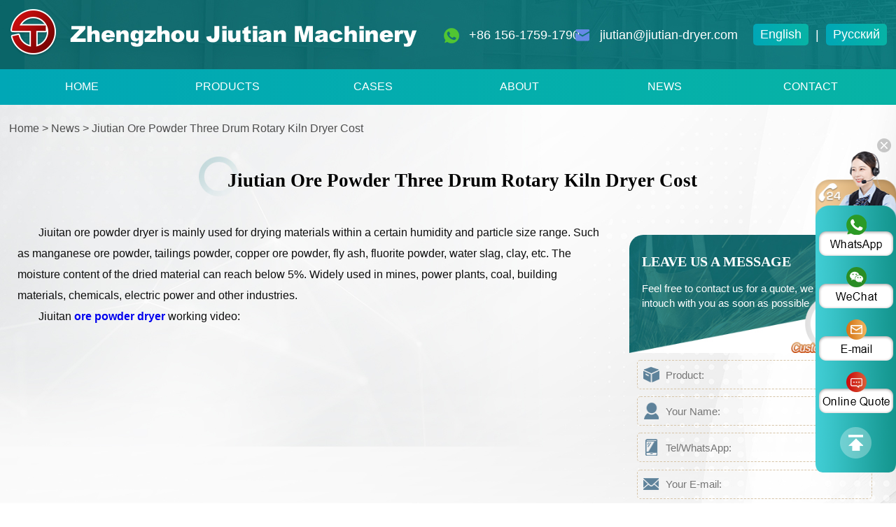

--- FILE ---
content_type: text/html
request_url: http://jtdryer.com/news/industry/191.html
body_size: 6310
content:
<!doctype html>
<html>
<head>
<!-- Google Tag Manager -->
<script>(function(w,d,s,l,i){w[l]=w[l]||[];w[l].push({'gtm.start':
new Date().getTime(),event:'gtm.js'});var f=d.getElementsByTagName(s)[0],
j=d.createElement(s),dl=l!='dataLayer'?'&l='+l:'';j.async=true;j.src=
'https://www.googletagmanager.com/gtm.js?id='+i+dl;f.parentNode.insertBefore(j,f);
})(window,document,'script','dataLayer','GTM-WTGPM7V'');</script>
<!-- End Google Tag Manager -->
<!-- Google tag (gtag.js) -->
<script async src="https://www.googletagmanager.com/gtag/js?id=AW-10832786494"></script>
<script>
  window.dataLayer = window.dataLayer || [];
  function gtag(){dataLayer.push(arguments);}
  gtag('js', new Date());

  gtag('config', 'AW-10832786494');
</script>
<meta charset="utf-8">
<link rel="shortcut icon" href="favicon.ico" type="image/x-icon">
<meta name="viewport" content="width=device-width,initial-scale=1">
<title>Jiutian Ore Powder Three Drum Rotary Kiln Dryer Cost--Jiutian Technology Machinery</title>	
<meta name="keywords" content="Ore Powder Dryer" />
<meta name="description" content="Jiuitan ore powder dryer is mainly used for drying materials within a certain humidity and particle size range. Such as manganese ore powder, tailings powder, copper ore powder, fly ash, fluorite powder, water slag, clay, etc." />	
<link rel="stylesheet" href="/style/css/swiper.min.css">
<link rel="stylesheet" href="/style/css/style.css">
<link rel="stylesheet" href="/style/css/news-det.css">
<script src="/style/js/jquery-1.11.3.min.js"></script>
</head>
<body>
<!-- Google Tag Manager (noscript) -->
<noscript><iframe src="https://www.googletagmanager.com/ns.html?id=GTM-WTGPM7V"
height="0" width="0" style="display:none;visibility:hidden"></iframe></noscript>
<!-- End Google Tag Manager (noscript) -->
<!--top-->
<div class="top clearfix pcd">
	<div class="wrap clearfix">
       <div class="up container clearfix">
          <a class="logo" href="/"><img src="/style/images/index/top_logo.png" alt="logo.png"></a>
          <a class="whatsapp" href="https://wa.me/8615617591790?text=Hi" target="_blank">+86 156-1759-1790  </a>
          <a class="email" href="mailto:jiutian@jiutian-dryer.com">jiutian@jiutian-dryer.com</a>
          <div class="language">
		<a class="english" href="https://www.jtdryer.com/" target="_blank">English</a>&nbsp;&nbsp;|&nbsp;&nbsp;<a class="russian" href="https://ru.jiutian-dryer.com/" target="_blank">Русский</a>
	 </div>
       </div>
	</div>
		 <div class="down-bj clearfix">
			<div class="down container clearfix">
				<ul class="clearfix">
					<li><a href="/"><i></i>HOME<i></i></a></li>
					<li _t_nav="solution"><a href="/product/"><i></i>PRODUCTS<i></i></a></li>
					<li><a href="/case/biomass/"><i></i>CASES<i></i></a></li>
					<li><a href="/about/"><i></i>ABOUT<i></i></a></li>
					<li><a href="/news/"><i></i>NEWS<i></i></a></li>
					<li><a href="/contact/"><i></i>CONTACT<i></i></a></li>
				</ul>
			</div>
		 </div>
	<div class="navigation-down">
		<div id="solution" class="nav-down-menu" _t_nav="solution">
			<div class="navigation-down-inner clearfix">
				<div class="cate">
					<dl>
							<dt><a href="/product/biomass/">Biomass Dryer</a></dt>
							<dd><a href="/product/biomass/6.html">Biomass Pellet Plant Production Line<span></span></a><i></i></dd>
							<dd><a href="/product/biomass/2.html">Sawdust Dryer<span></span></a><i></i></dd>
							<dd><a href="/product/biomass/1.html">Wood Chip Dryer<span></span></a><i></i></dd>
							<dd><a href="/product/biomass/56.html">Spent Coffee Grounds Dryer<span></span></a><i></i></dd>
							<dd><a href="/product/biomass/52.html">Biomass Dryer<span></span></a><i></i></dd>
                                                        <a class="more" href="/product/biomass/">More >></a>
						</dl>
						<dl>
							<dt><a href="/product/feed/">Spent Grain Dryer</a></dt>
							<dd><a href="/product/feed/9.html">Distiller's Grains (DDGS)Dryer<span></span></a><i></i></dd>
							<dd><a href="/product/feed/63.html">Olive Pomace Dryer<span></span></a><i></i></dd>
							<dd><a href="/product/feed/58.html">Scraper Yeast Drum Dryer<span></span></a><i></i></dd>
							<dd><a href="/product/feed/12.html">Cassava Residue Dryer<span></span></a><i></i></dd>
							<dd><a href="/product/feed/15.html">Food Waste Drying Machine<span></span></a><i></i></dd>
                                                        <a class="more" href="/product/feed/">More >></a>
						</dl>
						<dl>
							<dt><a href="/product/organic/">Organic Fertilizer Dryer</a></dt>
							<dd><a href="/product/organic/20.html">Organic Fertilizer Production Line<span></span></a><i></i></dd>
							<dd><a href="/product/organic/17.html">Chicken Manure Dryer<span></span></a><i></i></dd>
							<dd><a href="/product/organic/76.html">Mobile Chicken Manure Dryer<span></span></a><i></i></dd>
							<dd><a href="/product/organic/19.html">Poultry Manure Dryer<span></span></a><i></i></dd>
							<dd><a href="/product/organic/18.html">Cow Dung Dryer<span></span></a><i></i></dd>
                                                        <a class="more" href="/product/organic/">More >></a>
						</dl>
						<dl>
							<dt><a href="/product/coconut/">Cocopeat Dryer</a></dt>
							<dd><a href="/product/coconut/22.html">Cocopeat Dryer<span></span></a><i></i></dd>
							<dd><a href="/product/coconut/21.html">Coconut Coir Fiber Dryer<span></span></a><i></i></dd>
							<dd><a href="/product/coconut/23.html">Coconut Fiber Dryer<span></span></a><i></i></dd>
							<dd><a href="/product/coconut/24.html">Coconut Slag Dryer<span></span></a><i></i></dd>
							<dd><a href="/product/coconut/25.html">Palm Fiber Drying Machine<span></span></a><i></i></dd>
                                                        <a class="more" href="/product/coconut/">More >></a>
						</dl>
						<dl>
							<dt><a href="/product/coal/">Coal Dryer</a></dt>
							<dd><a href="/product/coal/29.html">Coal Slime Rotary Dryer<span></span></a><i></i></dd>
							<dd><a href="/product/coal/30.html">Coal Rotary Dryer<span></span></a><i></i></dd>
							<dd><a href="/product/coal/27.html">Lignite Upgrading Drying Machine<span></span></a><i></i></dd>
							<dd><a href="/product/coal/32.html">Coal Chemical Rotary Dryer<span></span></a><i></i></dd>
							<dd><a href="/product/coal/31.html">Peat Coal Dryer<span></span></a><i></i></dd>
                                                        <a class="more" href="/product/coal/">More >></a>
						</dl>
                                                <dl>
							<dt><a href="/product/other/">Heavy Duty Rotary Dryer</a></dt>
							<dd><a href="/product/other/40.html">Ore Powder Dryer<span></span></a><i></i></dd>
							<dd><a href="/product/other/37.html">Sand Rotary Dryer<span></span></a><i></i></dd>
							<dd><a href="/product/other/38.html">Sludge Rotary Dryer<span></span></a><i></i></dd>
							<dd><a href="/product/other/41.html">Bentonite Clay Dryer<span></span></a><i></i></dd>
							<dd><a href="/product/other/43.html">Gypsum Rotary Dryer<span></span></a><i></i></dd>
                                                        <a class="more" href="/product/other/">More >></a>
						</dl>
                                                <dl>
							<dt><a href="/product/carbonization/">Carbonization Machine</a></dt>
							<dd><a href="/product/carbonization/57.html">Charcoal Briquette Making Plant<span></span></a><i></i></dd>
							<dd><a href="/product/carbonization/36.html">Biochar Making Plant<span></span></a><i></i></dd>
							<dd><a href="/product/carbonization/33.html">Continuous Charcoal Machine<span></span></a><i></i></dd>
							<dd><a href="/product/carbonization/35.html">Horizontal Charcoal Furnace<span></span></a><i></i></dd>
							<dd><a href="/product/carbonization/34.html">Coconut Shell Carbonization Stove<span></span></a><i></i></dd>
                                                        <a class="more" href="/product/carbonization/">More >></a>
						</dl>
						<dl>
							<dt><a href="/product/baler/">Baling Machine</a></dt>
							<dd><a href="/product/baler/72.html">Scrap Metal Baling Machine<span></span></a><i></i></dd>
							<dd><a href="/product/baler/69.html">Solid Waste Packing Press<span></span></a><i></i></dd>
							<dd><a href="/product/baler/74.html">Waste Cardboard Baling Machine<span></span></a><i></i></dd>
							<dd><a href="/product/baler/71.html">Horizontal Waste Plastic Baler<span></span></a><i></i></dd>
							<dd><a href="/product/baler/73.html">Straw Grass Baling Press Machine<span></span></a><i></i></dd>
                                                        <a class="more" href="/product/baler/">More >></a>
						</dl>
				</div>
			</div>
		</div>
	</div>
</div>
<!--sj-top-->
<div class="sj-tb sjd"></div>
<div class="sj-top clearfix sjd">
	<img class="logo" src="/style/images/phone/logo.png"><a class="yy1" href="https://www.jtdryer.com/" target="_blank">English</a><img class="hx" src="/style/images/phone/sx.png""><a class="yy2" href="https://ru.jiutian-dryer.com/" target="_blank">Русский</a>
	<div id="navBtn2" class="sj-nav"><img src="/style/images/phone/top_lb.png"></div>
	<div class="sj-nav-sub">
		<ul>
			<li><a href="/">Home</a></li>
			<li><a href="/about/">About</a></li>
			<li><a href="/product/">Products</a></li>
			<li><a href="/case/biomass/">Cases</a></li>
			<li><a href="/news/">News</a></li>
			<li><a href="/contact/">Contact</a></li>
			<div id="closeBtn"><img src="/style/images/phone/btn-close-h.png"></div>
		</ul>
	</div>
</div>
<!--news-det-center-->
<div class="news-det-bj clearfix">
	<div class="news-det container clearfix">
		<div class="navigation clearfix"><a href="/">Home</a> > <a href="/">News</a>  > <a href="/">Jiutian Ore Powder Three Drum Rotary Kiln Dryer Cost</a></div>
		<div class="tit-bt clearfix">
			<h1>Jiutian Ore Powder Three Drum Rotary Kiln Dryer Cost</h1>
		</div>
                <div class="newdet-center container clearfix">
                       <div class="left">
                             <p>Jiuitan ore powder dryer is mainly used for drying materials within a certain humidity and particle size range. Such as manganese ore powder, tailings powder, copper ore powder, fly ash, fluorite powder, water slag, clay, etc. The moisture content of the dried material can reach below 5%. Widely used in mines, power plants, coal, building materials, chemicals, electric power and other industries.</p>
<p>Jiuitan <strong><a href="https://www.jtdryer.com/product/other/40.html">ore powder dryer</a></strong> working video:</p>
<p><iframe width="560" height="315" src="https://www.youtube.com/embed/x9TCy8NTRc0" title="YouTube video player" frameborder="0" allow="accelerometer; autoplay; clipboard-write; encrypted-media; gyroscope; picture-in-picture" allowfullscreen=""></iframe></p>
<p>Working principle of Jiutian mineral powder dryer</p>
<p>Mineral powder is first shoveled into the feeder by a forklift, and then evenly sent to the belt conveyor by the feeder, and then enters the inside of the dryer through the material guide pipe, and the heat generated by the combustion of fuel in the hot blast stove Under the action of the machine, the mineral powder enters the main machine and contacts with the mineral powder. The mineral powder is evenly dispersed and fully contacted with the hot air under the flipping of the evenly distributed lifting plates in the drying drum, which speeds up the heat transfer and mass transfer of the mineral powder drying, and evaporates water. . The mineral powder dryer produced by our company has a three-pass sealed structure, which can well reduce heat loss and improve thermal efficiency. The dried ore powder is discharged from the discharge hopper and transported to the designated place for storage. The upper part of the unloading hopper is the dust in the discharge process, which can achieve the purpose of environmental protection after being treated by the dust removal system.</p>                       </div>
                       <div class="right pcd">
                             <!--xf-message-->
	                     <div class="xf-message clearfix">
	<div class="bt">
		<h2>LEAVE US A MESSAGE</h2>
		<p>Feel free to contact us for a quote, we will get intouch with you as soon as possible</p>
		<a href="https://pdt.zoosnet.net/LR/Chatpre.aspx?id=PDT92121788&lng=en" target="_blank"><img src="/style/images/case/CustomerService.png"></a>
	</div>
	<div class="bd">
		<form class="clearfix" action="/e/enews/index.php" method="post" name="form1" id="form1">
                        <input name="enews" type="hidden" id="enews" value="AddGbook" />
		        <input type="hidden" value="1" id="bid" name="bid" />
		        <input type="hidden" name="ecmsfrom" value="9">
			<input class="cp" type="text" name="pro" placeholder="Product:"/>
			<input class="name" type="text" name="name" placeholder="Your Name:"/>
			<input class="tel" type="text" name="mycall" id="lc_tel1" placeholder="Tel/WhatsApp:"/>
			<input class="email" type="text" name="email" id="lc_mail1" placeholder="Your E-mail:"/>
			<textarea type="text" name="lytext" placeholder="The price? The configuration? Production plan? Service? After sales?..."></textarea>
			<button type="submit" onClick="return doSubmit1();"><i></i>Submit</button>
		</form>
		<a class="wechat" href="https://wa.me/8615617591790?text=Hi" target="_blank">Wechat/WhatsApp:+86 156-1759-1790 </a>
		<a class="email" href="mailto:jiutian@jiutian-dryer.com">E-mail: jiutian@jiutian-dryer.com </a>
	</div>
</div>
<script type="text/javascript">
function doSubmit1(){
    if ((document.getElementById("lc_tel1").value=="") && (document.getElementById("lc_mail1").value=="")){
        alert("Please enter in your email or phone number!");
                document.getElementById("lc_tel1").style.border="1px solid #b90000";
		document.getElementById("lc_mail1").style.border="1px solid #b90000";
        return false;
    }    
    return true;
}
</script>        
                       </div>
                </div>
		<div class="pr-ne clearfix">
			<div class="prev"><span>Prev :</span><a href='/news/industry/190.html'>Jiutian concentrate dryer for sale</a></div>
			<div class="next"><span>Next :</span><a href='/news/industry/193.html'>How much is a slag dryer? Which equipment manufacturer is more reliable</a></div>
			<a class="back" href="javascript:history.go(-1);">Back to list</a>
			<a class="time" href="#">Published: 2023-03-17</a>
		</div>
	</div>
</div>
<!--lianxi-->
                <ul class="sj-lianxi container clearfix sjd" style="padding: 0 3%;">
        	     <li><a href="https://wa.me/8615617591790?text=Hi" target="_blank">Wechat/WhatsApp:<b>+86 156-1759-1790  </b></a></li>
        	     <li><a href="mailto:jiutian@jiutian-dryer.com">E-mail: jiutian@jiutian-dryer.com</a></li>
                     <a href="https://pdt.zoosnet.net/LR/Chatpre.aspx?id=PDT92121788&lng=en" target="_blank"><img src="/style/images/an.png" width="100%" /></a>
                </ul>
<!--company-news-->
<div class="comp-news container clearfix">
	<div class="tit container clearfix">
		<h2>COMPANY NEWS</h2>
		<a href="/news/">More</a>
	</div>
	<ul class="clearfix">
		<li><a href="/news/company/295.html">Shanxi Yulin Gasification Slag Drying Project Commences Operation</a></li>
		<li><a href="/news/company/294.html">Shanxi Fenyang Coal Slime Drying Project Officially Commences Production</a></li>
		<li><a href="/news/company/293.html">Fujian Distillery waste drying project has recently commenced operation</a></li>
		<li><a href="/news/company/292.html">Kazakhstan's Beer Yeast Drying Project Commences Operation</a></li>
		<li><a href="/news/company/291.html">Dongguan Soy Sauce Residue Drying Project Commences Operation: Innovative Equipment Facilitates Reso</a></li>
		<li><a href="/news/company/290.html">Guangdong Dongguan brewer grains drying plant put into production</a></li>
	</ul>
</div>
<!--recent-casea-->
<div class="recent-casea container clearfix">
	<div class="tit container clearfix">
		<h2>RECENT CASES</h2>
		<a href="/cases/">More</a>
	</div>
	<ul class="clearfix">
	   <li>
	   	  <a href="/case/biomass/75.html">
	   	  	 <div class="tu">
	   	  	 	<img src="/d/file/case/biomass/2023-06-20/a618361ec0982f279e279bd2d3235c94.jpg" alt="Belgian Wood Chips Drying Pelletizing Plant">
	   	  	 </div>
	   	  	 <div class="wz">
	   	  	 	<h3>Belgian Wood Chips Drying Pelletizing Plant</h3>
	   	  	 	<p class="one">Location：Belgian</p>
	   	  	 	<p class="two">Project Progress：Put Into Production</p>
	   	  	 </div>
	   	  </a>
	   </li>
	   <li>
	   	  <a href="/case/biomass/70.html">
	   	  	 <div class="tu">
	   	  	 	<img src="/d/file/case/biomass/2023-04-28/d91e98a683cba356f2a6684d65b86920.jpg" alt="Russian Sawdust Drying and Pelleting Plant">
	   	  	 </div>
	   	  	 <div class="wz">
	   	  	 	<h3>Russian Sawdust Drying and Pelleting Plant</h3>
	   	  	 	<p class="one">Location：Russia</p>
	   	  	 	<p class="two">Project Progress：Put Into Production</p>
	   	  	 </div>
	   	  </a>
	   </li>
	   <li>
	   	  <a href="/case/biomass/64.html">
	   	  	 <div class="tu">
	   	  	 	<img src="/d/file/case/biomass/2023-01-14/0ba8d45dceb95c39d24ba430a99a5feb.jpg" alt="Vietnam Spent Coffee Grounds Dryer">
	   	  	 </div>
	   	  	 <div class="wz">
	   	  	 	<h3>Vietnam Spent Coffee Grounds Dryer</h3>
	   	  	 	<p class="one">Location：Vietnam</p>
	   	  	 	<p class="two">Project Progress：Put Into Production</p>
	   	  	 </div>
	   	  </a>
	   </li>
	   <li>
	   	  <a href="/case/coal/33.html">
	   	  	 <div class="tu">
	   	  	 	<img src="/d/file/case/coal/2021-12-01/873f7824d06011900171925226b35d5b.jpg" alt="Shanxi Coal Slime Drying Production Line">
	   	  	 </div>
	   	  	 <div class="wz">
	   	  	 	<h3>Shanxi Coal Slime Drying Production Line</h3>
	   	  	 	<p class="one">Location：Shanxi</p>
	   	  	 	<p class="two">Project Progress：Put Into Production</p>
	   	  	 </div>
	   	  </a>
	   </li>
	</ul>
</div>
<!--message-->
<div class="message-bj clearfix">
	<div class="message container clearfix">
		<div class="left">
			<h2>LEAVE US A MESSAGE</h2>
			<form class="clearfix" action="/e/enews/index.php" method="post" name="form1" id="form1">
                                <input name="enews" type="hidden" id="enews" value="AddGbook" />
		                <input type="hidden" value="1" id="bid" name="bid" />
		                <input type="hidden" name="ecmsfrom" value="9">
				<input class="cp" name="pro" type="text" placeholder="Machine name"/>
				<input class="name" name="name" type="text" placeholder="Name"/>
				<input class="tel" name="mycall" type="text" id="lc_tel" placeholder="Tel/WhatsApp"/>
				<input class="email" name="email" type="text" id="lc_mail" placeholder="E-mail:"/>
				<textarea class="lytext" name="lytext" type="text" placeholder="Message -Tell us more about your requirements"></textarea>
				<div class="anniu clearfix">
					<button class="reset" type="reset"><i></i>Reset</button>
					<button class="submit" type="submit" onClick="return doSubmit();"><i></i>Submit</button>
				</div>
			</form>
                        <i class="icon1">*</i><i class="icon2">*</i>
		</div>
		<div class="right">
			<img src="/style/images/index/ly_tp.png" alt="">
			<p>If you want to know the lowest price of equipment, production plan, etc., please leave us a message or contact us</p>
			<div class="wechat">
				<a href="https://wa.me/8615617591790?text=Hi" target="_blank">Wechat/WhatsApp/Telephone: <b> +86 156-1759-1790  </b></a>
			</div>
			<div class="email">
				<a href="mailto:jiutian@jiutian-dryer.com">E-mail:  jiutian@jiutian-dryer.com</a>
			</div>
		</div>
	</div>
</div>
<script type="text/javascript">
function doSubmit(){
    if ((document.getElementById("lc_tel").value=="") && (document.getElementById("lc_mail").value=="")){
        alert("Please enter in your email or phone number！");
		document.getElementById("lc_tel").style.border="1px solid #b90000";
		document.getElementById("lc_mail").style.border="1px solid #b90000";
        return false;
    }    
    return true;
}
</script>

<!--footer-->
<div class="footer-bj clearfix pcd">
	<div class="footer container clearfix">
		<dl class="cp-care">
			<dt><a href="/product/">PRODUCT CATEGORY</a></dt>
			<dd><a href="/product/biomass/">Biomass Drying Machine</a></dd>
			<dd><a href="/product/feed/">Feed Products</a></dd>
			<dd><a href="/product/coal/">Coal Products</a></dd>
			<dd><a href="/product/organic/">Organic Fertilizer</a></dd>
			<dd><a href="/product/coconut/">Coir Fiber Products</a></dd>
			<dd><a href="/product/baler/">Baling Press</a></dd>
			<dd><a href="/product/other/">Other Products</a></dd>
			<dd><a href="/product/">More&nbsp;&nbsp;&nbsp;&nbsp;&nbsp;&nbsp;></a></dd>
		</dl>
		<dl class="contact">
			<dt><a href="/contact/">CONTACT US</a></dt>
			<dd class="address"><a href="">No.12 Hongye Road HI-TECH Development Zone, Zhengzhou,China</a></dd>
			<dd class="email"><a href="mailto:jiutian@jiutian-dryer.com">E-mail: <u>jiutian@jiutian-dryer.com</u></a></dd>
			<dd class="wechat"><a href="https://wa.me/8615617591790?text=Hi" target="_blank">Wechat/WhatsApp/Telephone: <u>+86 156-1759-1790</u></a></dd>
		</dl>
		<div class="right">
			<div class="up"><a class="f" href="https://www.facebook.com/jiutiandryer" target="_blank"></a><a class="in" href="https://www.linkedin.com/in/jiutian-dryer/detail/recent-activity/" target="_blank"></a><a class="ytb" href="https://www.youtube.com/channel/UC0XJ2pOWnjDeAbN8kFmiCjw" target="_blank"></a></div>
			<div class="ewm">
				<div class="wechat">
					<img src="/style/images/index/bottom_ewm1.png">
					<p>Wechat</p>
				</div>
				<div class="whatsapp">
					<img src="/style/images/index/bottom_ewm2.png">
					<p>Whatsapp</p>
				</div>
			</div>
		</div>
	</div>
	<hr />
	<p class="copyright container clearfix"><i></i>Zhengzhou Jiutian Machinery Equipment Co., Ltd..  <a href="/sitemap.html" target="_blank">Sitemap</a><script type="text/javascript">document.write(unescape("%3Cspan id='cnzz_stat_icon_1278584006'%3E%3C/span%3E%3Cscript src='https://s9.cnzz.com/z_stat.php%3Fid%3D1278584006%26show%3Dpic' type='text/javascript'%3E%3C/script%3E"));</script></p>
</div>
<!--sj-footer-->
<div class="sj-footer clearfix sjd">
	<ul class="clearfix">
		<li>
			<a href="/">
				<img src="/style/images/phone/bottom_sy.png">
				<p>Home</p>
			</a>
		</li>
		<li>
			<a href="/product/">
				<img src="/style/images/phone/bottom_cp.png">
				<p>Products</p>
			</a>
		</li>
		<li>
			<a href="mailto:jiutian@jiutian-dryer.com">
				<img src="/style/images/phone/bottom_yx.png">
				<p>E-mail</p>
			</a>
		</li>
		<li class="app">
			<a href="https://wa.me/8615617591790?text=Hi" target="_blank">
				<img src="/style/images/phone/bottom_whatsapp.gif">
				<p>Whatsapp</p>
			</a>
		</li>
	</ul>
</div>
<!--swt右侧悬浮-->
<link rel="stylesheet" href="/swt/swt.css">
<div class="floating_ck" id="list">
    <img class="close pcd" id="cl" src="/swt/images/gb.png">
	<dl class="pcd">
    	<dt></dt>
        <dd class="whatsapp">
           <a href="https://wa.me/8615617591790?text=Hi" target="_blank"></a>
           <div class="floating_left">
               <img src="/swt/images/WhatsApp_nr.png">
           </div>
        </dd>
        <dd class="wechat">
           <a href="">
           	  <div class="floating_left">
                 <img src="/swt/images/WeChat_nr.png">
              </div>
           </a> 
        </dd>
        <dd class="email">
           <a href="mailto:jiutian@jiutian-dryer.com">
			  <div class="floating_left">
				 <img src="/swt/images/yx_nr.png">
			  </div>
           </a> 
        </dd>
        <dd class="quote">
            <a href="https://pdt.zoosnet.net/LR/Chatpre.aspx?id=PDT92121788&lng=en" target="_blank"></a>
        </dd>
        <dd id="back-to-top"></dd>
    </dl>
    <a class="sjd" href="https://pdt.zoosnet.net/LR/Chatpre.aspx?id=PDT92121788&lng=en" target="_blank"><img src="/swt/images/sjd.png"></a>
</div>
<script src="/swt/swt.js"></script>
<div class="sj-db sjd"></div>
<div class="test sjd" id="btn"></div>
<script src="/style/js/swiper.min.js"></script>
<script src="/style/js/ty.js"></script>
<style>
    #LR-BUBBLE-title{display: flex!important;}
</style>
<script language="javascript" src="https://pdt.zoosnet.net/JS/LsJS.aspx?siteid=PDT92121788&float=0&lng=en"></script>
</body>
</html>

--- FILE ---
content_type: text/css
request_url: http://jtdryer.com/style/css/style.css
body_size: 5225
content:
@charset "utf-8";
/* CSS Document */
body,html{margin:0;font-family:Arial;position:relative;overflow-x:hidden;}
dl,dd{margin:0;}
ul{margin:0;padding:0;}
li{list-style:none;}
a{text-decoration:none;cursor:pointer;display:inline-block;}
p{margin:0;}
button:focus {outline: none;}
input:focus,textarea:focus {outline:none;}
.clearfix{clear:both!important;}
.clearfix:before,.clearfix:after{display: table;content:" ";clear: both;}
img{display:block;}

.message .left{position:relative;}
.message .left .icon1{color:#b90000;position:absolute;}
.message .left .icon2{color:#b90000;position:absolute;}

@media screen and (min-width: 1400px)  {
	.sjd{display:none!important;}
    .container{max-width:1400px;min-width:1400px;width:100%;margin:0 auto;}
/*top*/	              
	.top{background:url(../images/about/1topbj.jpg);position:relative;}
	.top .wrap .up{padding:1% 0;position:relative;}
	.top .wrap .up a{font-size:18px;color:#fff;}
	.top .wrap .whatsapp,.top .wrap .email{padding:10px 0 10px 36px;position:absolute;top:30%;}
	.top .wrap .whatsapp{background:url(../images/index/top_whatsapp.png) no-repeat left center;right:35%;}
	.top .wrap .email{background:url(../images/index/top_yx.png) no-repeat left center;right:17%;}

        .language{float:right;}
	.language,.language a{font-size:18px;color:#fff;margin-top:1%;}
	.language a{padding:5px 10px!important;display:inline-block;background-image: linear-gradient(90deg,#00a7b6 0%,#07b3a5 100%);border-radius:5px;}
	.language a:hover{background-image: linear-gradient(90deg,#07b3a5 0%,#00a7b6 100%);}		

	/*down*/
	.top .down-bj{background-image:linear-gradient(90deg,#00a7b6 0%,#07b3a5 100%);}
	.top .down-bj .down ul li{width:16.6%;float:left;}
	.top .down-bj .down ul li a{font-size:16px;color:#fff;text-align:center;padding:8% 0;width:100%;position:relative;}
	.top .down-bj .down ul li a:hover i{padding:0 10%;background:url(../images/index/nav_hx.png) no-repeat center;}
	.top .down-bj .down ul li a:hover{background:#34bac3;font-weight:bold;}
/*navigation-down*/
	.navigation-down{position:absolute;bottom:0;left:0px;width:100%;z-index:9999;}
	.navigation-down .nav-down-menu{width:100%;margin:0;background:rgba(21,68,73,0.9);position:absolute;top:0px;padding:0.5% 0;display:none;}
    .navigation-down .nav-down-menu .navigation-down-inner{margin:0 auto;width:1400px;position:relative;}
	.navigation-down-inner .cate dl{width:21.5%;padding:2% 1.5%;font-size:0;float:left;border-right:1px solid rgba(52,186,195,0.3);border-bottom:1px solid rgba(52,186,195,0.3);}
	.navigation-down-inner .cate dl:nth-child(4n){border-right:0;}
	.navigation-down-inner .cate dl:nth-child(5){border-bottom:0;}
	.navigation-down-inner .cate dl:nth-child(6){border-bottom:0;}
	.navigation-down-inner .cate dl:nth-child(7){border-bottom:0;}
	.navigation-down-inner .cate dl:nth-child(8){border-bottom:0;}
	.navigation-down-inner .cate dl dt{margin-bottom:1%;}
	.navigation-down-inner .cate dl dt a{font-size:20px;color:#54DEEE;font-weight:bold;padding:2.5% 0;width:97%;overflow:hidden;text-overflow:ellipsis;white-space:nowrap;}
	.navigation-down-inner .cate dl dd{width:100%;position:relative;}
	.navigation-down-inner .cate dl dd a{width:100%;font-size:16px;color:rgba(255,255,255,0.7);padding:2% 0;margin:1% 0;overflow:hidden;text-overflow:ellipsis;white-space:nowrap;}
	.navigation-down-inner .cate dl dd a:hover{color:#fff;}
	.navigation-down-inner .cate dl .more{font-size:16px;color:rgba(255,255,255,0.7);margin-top:5%;font-weight:bold;}
	.navigation-down-inner .cate dl .more:hover{color:#fff;}
	
/*navigation*/
	.navigation{margin:2% 0;}
	.navigation,.navigation a{font-size:16px;color:#4d4d4d;}
	
/*title*/
	.tit{text-align:center;margin-top:1%;position:relative;}
	.tit h1,.tit h2{font-family:Arial-Black;font-size:28px;color:#00727b;background:url(../images/about/bt.png) no-repeat 29% center;padding:1.8% 0 1.5% 0;margin-bottom:0;}
	.tit a{position:absolute;right:0;top:45%;color:#4d4d4d;font-size:18px;padding:0.5% 2.5% 0.5% 0;background:url(../images/about/gd.png) no-repeat right center;}
	
/*company-news*/
    .comp-news{overflow:hidden;}
	.comp-news .tit h1,.comp-news .tit h2{background-position:40% 30%;margin-top:0;}
	.tit a:hover{color:#be7133!important;}
	.comp-news ul{margin:0 -2%;}
	.comp-news ul li{width:46%;padding:0 2%;float:left;font-size:00;}
	.comp-news ul li a{height: 30px;line-height: 30px;width:92%;border-bottom:1px solid #b9b9b9;font-size:18px;color:#1a1a1a;padding:4% 0 4% 8%;overflow:hidden;text-overflow:ellipsis;white-space:nowrap;background:url(../images/new-detail/xwtj_hx.png) no-repeat left center;}
	.comp-news ul li:hover a{color:#be7133;}
/*recent-casea*/
    .recent-casea{overflow:hidden;margin-bottom:2%;}
	.recent-casea .tit h1,.recent-casea .tit h2{background-position:41.5% 30%;}
	.recent-casea ul{margin:0 -1%;}
	.recent-casea ul li{width:48%;padding:0 1%;float:left;font-size:0;margin:1% 0;}
	.recent-casea ul li a{border-radius:10px;width:100%;background:url(../images/new-detail/al_bj.jpg) no-repeat;background-size:100% 100%;overflow:hidden;}
	.recent-casea ul li:hover a{background:url(../images/new-detail/al_bj_hover.jpg) no-repeat;background-size:100% 100%;}
	.recent-casea ul li .tu{width:35.2%;float:left;}
	.recent-casea ul li .tu img{width:100%;}
	.recent-casea ul li .wz{width:63%;float:right;}
	.recent-casea ul li .wz h3{font-size:19px;color:#1a1a1a;overflow: hidden;text-overflow:ellipsis;white-space: nowrap;}
	.recent-casea ul li .wz p{font-size:17px;color:#4d4d4d;padding:1% 0 1% 8%;margin-bottom:1%;}
	.recent-casea ul li .wz .one{background:url(../images/new-detail/al_dz.png) no-repeat left center;}
	.recent-casea ul li .wz .two{background:url(../images/new-detail/al_sj.png) no-repeat left center;}
	
/*page*/
    .page{text-align:center;font-size:16px;color:#1a1a1a;margin:1% auto 2.5% auto;}
	.page a{font-size:16px;color:#1a1a1a;padding:1% 4%;background:#eee;
	border-radius:6px;margin:0 1%;}
	.page a:hover{background:#10676a;color:#fff;}
	
/*xf-message*/
	.xf-message{margin-top:12%;border-radius:20px 20px 0px 0px;overflow:hidden;}
	.xf-message .bt{background:url(../images/case/ly_bj.jpg) no-repeat;padding:0 5%;position:relative;padding-top:3%;padding-bottom:17%;}
	.xf-message .bt h2{font-size:22px;color:#fff;font-family:Arial-Black;}
	.xf-message .bt p{font-size:16px;color:#fff;line-height:28px;}
	.xf-message .bt a{position:absolute;right:1%;bottom:0;}
	.xf-message .bd{padding:3% 3%;}
	.xf-message .bd form{margin-bottom:2%;}
	.xf-message .bd form input{background:#fff;border-radius:5px;border:dashed 1px #d6c4a7;height:40px;width:83%;padding:0 5% 0 12%;font-size:16px;color:#4d4d4d;margin-bottom:3%;}
	.xf-message .bd form .cp{background:url(../images/case/ly_lyb_cp.png) no-repeat 3.5% center;}
	.xf-message .bd form .name{background:url(../images/case/ly_lyb_xm.png) no-repeat 3.5% center;}
	.xf-message .bd form .tel{background:url(../images/case/ly_lyb_dh.png) no-repeat 3.5% center;}
	.xf-message .bd form .email{background:url(../images/case/ly_lyb_yx.png) no-repeat 3.5% center;}
	.xf-message .bd form textarea{border-radius:5px;border:dashed 1px #d6c4a7;height:40px;width:83%;padding:2% 5% 2% 12%;font-size:16px;color:#4d4d4d;margin-bottom:3%;background:url(../images/case/ly_lyb_ly.png) no-repeat 3.5% 6%;min-height:95px;max-height:135px;font-family:ArialMT;}
	.xf-message .bd form button{width:70%;margin:2% 15%;background-image: linear-gradient(90deg,#b38155 0%,#ddb57d 100%);border-radius:21px;border:0;font-size:17px;font-weight:bold;color:#fff;padding:2.5% 0;}
	.xf-message .bd form button:hover{background-image:linear-gradient(90deg,#1a7174 0%,#1eaaaf 100%);}
	.xf-message .bd form button i{padding:1% 6%;background:url(../images/case/ly_tj.png) no-repeat left center;}
	.xf-message .bd a{font-size:16px;color:#333;width:85%;padding:2% 0 2% 15%;margin:1% 0;}
	.xf-message .bd .wechat{background:url(../images/case/ly_whatsapp.png) no-repeat 6% center;}
	.xf-message .bd .email{background:url(../images/case/ly_yx.png) no-repeat 6% center;}
	
/*message*/
	.message-bj{background:url(../images/index/ly_bj.jpg) no-repeat;padding:2% 0 1.5% 0;background-size:100% 100%;}
	.message .left{width:45%;float:left;background:#fff;border-radius:30px;padding:2%;}
	.message .left h1,.message .left h2{font-size:32px;color:#000;margin:0 0 3% 0;}
	.message .left form input{font-size:16px;color:#333;border:1px dashed #d6c4a7;border-radius:5px;width:89%;padding:0 3% 0 7%;height:40px;margin-bottom:2%;}
	.message .left form .cp{background:url( ../images/index/ly_lyb_cp.png) no-repeat 1.5% center;}
	.message .left form .name{background:url(../images/index/ly_lyb_xm.png) no-repeat 1.5% center;}
	.message .left form .tel{background:url(../images/index/ly_lyb_dh.png) no-repeat 1.5% center;}
	.message .left form .email{background:url(../images/index/ly_lyb_yx.png) no-repeat 1.5% center;}
	.message .left form textarea{max-width:89%;min-width:89%;min-height:95px;max-height:180px;font-size:16px;color:#333;border:1px dashed #d6c4a7;border-radius:5px;padding:1.5% 3% 1.5% 7%;background:url(../images/index/ly_lyb_ly.png) no-repeat 1.5% 7%;font-family:Arial;}
	.message .left form .anniu{text-align:center;margin-top:3%;}
	.message .left form .anniu button{width:42%;margin:0 3%;font-size:17px;color:#fff;font-weight:bold;border:0;border-radius:21px;height:42px;}
	.message .left form .anniu button i{padding:1% 7%;}
	.message .left form .anniu .reset{background:#78808b;}
	.message .left form .anniu .reset:hover{background:#484b4f;}
	.message .left form .anniu .reset i{background:url(../images/index/ly_cz.png) no-repeat left center;}
	.message .left form .anniu .submit i{background:url(../images/index/ly_tj.png) no-repeat left center;}
	.message .left form .anniu .submit{background-image:linear-gradient(90deg,#b38155 0%,#ddb57d 100%);}
	.message .left form .anniu .submit:hover{background-image:linear-gradient(90deg,#1a7174 0%,#1eaaaf 100%);}
	.message .right{width:45.5%;float:right;padding-top:4%;}
	.message .right p{font-size:16px;color:#fff;line-height:32px;}
	.message .right div{background:url(../images/index/ly_lxbj.png) no-repeat left center;margin:3.5% 0;}
	.message .right div a{font-size:16px;color:#fff;padding:3% 0 3% 13%;width:87%;}
	.message .right div a b{font-weight:bold;color:#54deee;font-size:18px;}
	.message .right .wechat a{background:url(../images/index/ly_whatsapp.png) no-repeat 7% center;}
	.message .right .email a{background:url(../images/index/ly_yx.png) no-repeat 7% center;}
        
        .message .left .icon1{left:9.1%;top:39%;}
        .message .left .icon2{left:9.1%;top:50%;}

/*footer*/
	.footer-bj{background:#2a2c30;}
	.footer{padding:2% 0 0.5% 0;}
	.footer dl dt{margin-bottom:25px;}
	.footer dl dt a{font-size:20px;color:#d9d9d9;font-weight:bold;font-family:Arial-Black;}
	.footer dl dd a{font-size:16px;color:#d4d4d4;}
	.footer a:hover{color:#fff!important;}
	.footer .cp-care{width:42%;float:left;}
	.footer .cp-care dd{width:49%;margin-bottom:25px;}
	.footer .cp-care dd:nth-child(even){float:left;}
	.footer .cp-care dd:nth-child(odd){float:right;}
	.footer .contact{width:30%;float:left;}
	.footer .contact dd{margin-bottom:30px;}
	.footer .contact dd a{padding-left:7%;}
	.footer .contact .address a {background:url(../images/index/bottom_dd.png) no-repeat left 12%;line-height:25px;} 
	.footer .contact .email a{background:url(../images/index/bottom_yx.png) no-repeat left center;}
	.footer .contact .wechat a{background:url(../images/index/bottom_dh.png) no-repeat left center;}
	.footer .right{width:21%;float:right;}
	.footer .right .up{text-align:right;margin-bottom:5%;}
	.footer .right .up a{padding:15px 20px;}
	.footer .right .up a:nth-child(1){background:url(../images/index/facebook.png) no-repeat center right;}
	.footer .right .up a:nth-child(2){background:url(../images/index/Linkedln.png) no-repeat center right;}
	.footer .right .up a:nth-child(3){background:url(../images/index/youtube.png) no-repeat center right;}
	.footer .right .ewm div{width:42%;text-align:center;}
	.footer .right .ewm div img{width:100%;}
	.footer .right .ewm div p{font-size:16px;color:#fff;margin-top:10%;}
	.footer .right .wechat{float:left;}
	.footer .right .whatsapp{float:right;}
	.footer-bj hr{border:none;border-top:1px solid #6c6c6c;margin:0;}
	.footer-bj p{text-align:center;font-size:16px;color:#d4d4d4;padding:1% 0;}
	.footer-bj p i{padding:0.5% 1.4%;background:url(../images/index/bottom_logo.png) no-repeat left center;}
	.footer-bj p a{margin-left:5%;color:#d4d4d4;}
	.footer-bj p a:hover{color:#fff;}	
}

@media screen and (max-width: 1400px) and (min-width: 1200px){
	.sjd{display:none!important;}
	.container{width:98%;margin:0 auto;padding:0 1%;}

/*top*/	              
	.top{background:url(../images/about/1topbj.jpg);position:relative;}
	.top .wrap .up{padding:1% 0;position:relative;}
	.top .wrap .up a{font-size:18px;color:#fff;}
	.top .wrap .whatsapp,.top .wrap .email{padding:10px 0 10px 36px;position:absolute;top:30%;}
	.top .wrap .whatsapp{background:url(../images/index/top_whatsapp.png) no-repeat left center;right:35%;}
	.top .wrap .email{background:url(../images/index/top_yx.png) no-repeat left center;right:17%;}
	
        .language{float:right;}
	.language,.language a{font-size:18px;color:#fff;margin-top:1.5%;}
	.language a{padding:5px 10px!important;display:inline-block;background-image: linear-gradient(90deg,#00a7b6 0%,#07b3a5 100%);border-radius:5px;}
	.language a:hover{background-image: linear-gradient(90deg,#07b3a5 0%,#00a7b6 100%);}

	/*down*/
	.top .down-bj{background-image:linear-gradient(90deg,#00a7b6 0%,#07b3a5 100%);}
	.top .down-bj .down ul li{width:16.6%;float:left;}
	.top .down-bj .down ul li a{font-size:16px;color:#fff;text-align:center;padding:8% 0;width:100%;position:relative;}
	.top .down-bj .down ul li a:hover i{padding:0 10%;background:url(../images/index/nav_hx.png) no-repeat center;}
	.top .down-bj .down ul li a:hover{background:#34bac3;font-weight:bold;}
/*navigation-down*/
	.navigation-down{position:absolute;bottom:0;left:0px;width:100%;z-index:9999;}
	.navigation-down .nav-down-menu{width:100%;margin:0;background:rgba(21,68,73,0.9);position:absolute;top:0px;padding:0.5% 0;display:none;}
    .navigation-down .nav-down-menu .navigation-down-inner{margin:0 auto;width:1170px;position:relative;}
	.navigation-down-inner .cate dl{width:21.5%;padding:2% 1.5%;font-size:0;float:left;border-right:1px solid rgba(52,186,195,0.3);border-bottom:1px solid rgba(52,186,195,0.3);}
	.navigation-down-inner .cate dl:nth-child(4n){border-right:0;}
	.navigation-down-inner .cate dl:nth-child(5){border-bottom:0;}
	.navigation-down-inner .cate dl:nth-child(6){border-bottom:0;}
	.navigation-down-inner .cate dl:nth-child(7){border-bottom:0;}
	.navigation-down-inner .cate dl:nth-child(8){border-bottom:0;}
	.navigation-down-inner .cate dl dt{margin-bottom:1%;}
	.navigation-down-inner .cate dl dt a{font-size:18px;color:#54DEEE;font-weight:bold;padding:2.5% 0;width:97%;overflow:hidden;text-overflow:ellipsis;white-space:nowrap;}
	.navigation-down-inner .cate dl dd{width:100%;position:relative;}
	.navigation-down-inner .cate dl dd a{width:100%;font-size:15px;color:rgba(255,255,255,0.7);padding:2% 0;margin:1% 0;overflow:hidden;text-overflow:ellipsis;white-space:nowrap;}
	.navigation-down-inner .cate dl dd a:hover{color:#fff;}
	.navigation-down-inner .cate dl .more{font-size:16px;color:rgba(255,255,255,0.7);margin-top:5%;font-weight:bold;}
	.navigation-down-inner .cate dl .more:hover{color:#fff;}
	
/*navigation*/
	.navigation{margin:2% 0;}
	.navigation,.navigation a{font-size:16px;color:#4d4d4d;}
	
/*title*/
	.tit{text-align:center;margin-top:1%;position:relative;}
	.tit h1,.tit h2{font-family:Arial-Black;font-size:25px;color:#00727b;background:url(../images/about/bt.png) no-repeat 27% center;background-size:6% auto;padding:1.8% 0 1.5% 0;margin-bottom:0;}
	.tit a{position:absolute;right:1%;top:45%;color:#4d4d4d;font-size:18px;padding:0.5% 2.5% 0.5% 0;background:url(../images/about/gd.png) no-repeat right center;}
	
/*company-news*/
    .comp-news{overflow:hidden;}
	.comp-news .tit h1,.comp-news .tit h2{background-position:40% 30%;margin-top:0;}
	.tit a:hover{color:#be7133!important;}
	.comp-news ul{margin:0 -2%;}
	.comp-news ul li{width:46%;padding:0 2%;float:left;font-size:00;}
	.comp-news ul li a{width:92%;border-bottom:1px solid #b9b9b9;font-size:16px;color:#1a1a1a;padding:4% 0 4% 8%;overflow:hidden;text-overflow:ellipsis;white-space:nowrap;background:url(../images/new-detail/xwtj_hx.png) no-repeat left center;background-size:6% auto;}
	.comp-news ul li:hover a{color:#be7133;}
/*recent-casea*/
    .recent-casea{overflow:hidden;margin-bottom:2%;}
	.recent-casea .tit h1,.recent-casea .tit h2{background-position:41.5% 30%;}
	.recent-casea ul{margin:0 -1%;}
	.recent-casea ul li{width:48%;padding:0 1%;float:left;font-size:0;margin:1% 0;}
	.recent-casea ul li a{height:30px;line-height:30px;border-radius:10px;width:100%;background:url(../images/new-detail/al_bj.jpg) no-repeat;background-size:100% 100%;overflow:hidden;}
	.recent-casea ul li:hover a{background:url(../images/new-detail/al_bj_hover.jpg) no-repeat;background-size:100% 100%;}
	.recent-casea ul li .tu{width:35.2%;float:left;}
	.recent-casea ul li .tu img{width:100%;}
	.recent-casea ul li .wz{width:63%;float:right;}
	.recent-casea ul li .wz h3{font-size:17px;color:#1a1a1a;overflow: hidden;text-overflow:ellipsis;white-space:nowrap;}
	.recent-casea ul li .wz p{font-size:16px;color:#4d4d4d;padding:1% 0 1% 8%;margin-bottom:1%;}
	.recent-casea ul li .wz .one{background:url(../images/new-detail/al_dz.png) no-repeat left center;background-size:6% auto;}
	.recent-casea ul li .wz .two{background:url(../images/new-detail/al_sj.png) no-repeat left center;background-size:6% auto;}
	
/*page*/
        .page{text-align:center;font-size:16px;color:#1a1a1a;margin:1% auto 2.5% auto;}
	.page a{font-size:16px;color:#1a1a1a;padding:1% 4%;background:#eee;border-radius:6px;margin:0 1%;}
	.page a:hover{background:#10676a;color:#fff;}
	
/*xf-message*/
	.xf-message{margin-top:12%;border-radius:20px 20px 0px 0px;overflow:hidden;}
	.xf-message .bt{background:url(../images/case/ly_bj.jpg) no-repeat;background-size:100% 100%;padding:0 5%;position:relative;padding-top:3%;padding-bottom:17%;}
	.xf-message .bt h2{font-size:20px;color:#fff;font-family:Arial-Black;}
	.xf-message .bt p{font-size:15px;color:#fff;line-height:21px;}
	.xf-message .bt a{position:absolute;right:1%;bottom:0;width:34%;}
	.xf-message .bt a img{width:100%;}
	.xf-message .bd{padding:3% 3%;}
	.xf-message .bd form{margin-bottom:2%;}
	.xf-message .bd form input{background:#fff;border-radius:5px;border:dashed 1px #d6c4a7;height:40px;width:83%;padding:0 5% 0 12%;font-size:15px;color:#4d4d4d;margin-bottom:3%;}
	.xf-message .bd form .cp{background:url(../images/case/ly_lyb_cp.png) no-repeat 2.5% center;background-size:7% auto;}
	.xf-message .bd form .name{background:url(../images/case/ly_lyb_xm.png) no-repeat 2.5% center;background-size:7% auto;}
	.xf-message .bd form .tel{background:url(../images/case/ly_lyb_dh.png) no-repeat 2.5% center;background-size:7% auto;}
	.xf-message .bd form .email{background:url(../images/case/ly_lyb_yx.png) no-repeat 2.5% center;background-size:7% auto;}
	.xf-message .bd form textarea{border-radius:5px;border:dashed 1px #d6c4a7;height:40px;width:83%;padding:2% 5% 2% 12%;font-size:15px;color:#4d4d4d;margin-bottom:3%;background:url(../images/case/ly_lyb_ly.png) no-repeat 3.5% 6%;min-height:95px;max-height:135px;font-family:ArialMT;background-size:7% auto;}
	.xf-message .bd form button{width:86%;margin:2% 7%;background-image: linear-gradient(90deg,#b38155 0%,#ddb57d 100%);border-radius:21px;border:0;font-size:17px;font-weight:bold;color:#fff;padding:2.5% 0;}
	.xf-message .bd form button:hover{background-image:linear-gradient(90deg,#1a7174 0%,#1eaaaf 100%);}
	.xf-message .bd form button i{padding:1% 6%;background:url(../images/case/ly_tj.png) no-repeat left center;}
	.xf-message .bd a{font-size:15px;color:#333;width:85%;padding:2% 0 2% 9%;margin:1% 0;}
	.xf-message .bd .wechat{background:url(../images/case/ly_whatsapp.png) no-repeat left center;}
	.xf-message .bd .email{background:url(../images/case/ly_yx.png) no-repeat left center;}
	
/*message*/
	.message-bj{background:url(../images/index/ly_bj.jpg) no-repeat;padding:2% 0 1.5% 0;background-size:100% 100%;}
	.message .left{width:45%;float:left;background:#fff;border-radius:30px;padding:2%;}
	.message .left h1,.message .left h2{font-size:27px;color:#000;margin:0 0 3% 0;}
	.message .left form input{font-size:16px;color:#333;border:1px dashed #d6c4a7;border-radius:5px;width:89%;padding:0 3% 0 7%;height:36px;margin-bottom:2%;}
	.message .left form .cp{background:url( ../images/index/ly_lyb_cp.png) no-repeat 1.5% center;}
	.message .left form .name{background:url(../images/index/ly_lyb_xm.png) no-repeat 1.5% center;background-size:4.5% auto;}
	.message .left form .tel{background:url(../images/index/ly_lyb_dh.png) no-repeat 1.5% center;background-size:4.5% auto;}
	.message .left form .email{background:url(../images/index/ly_lyb_yx.png) no-repeat 1.5% center;background-size:4.5% auto;}
	.message .left form textarea{max-width:89%;min-width:89%;min-height:85px;max-height:160px;font-size:16px;color:#333;border:1px dashed #d6c4a7;border-radius:5px;padding:1.5% 3% 1.5% 7%;background:url(../images/index/ly_lyb_ly.png) no-repeat 1.5% 7%;background-size:4.5% auto;font-family:Arial;}
	.message .left form .anniu{text-align:center;margin-top:3%;}
	.message .left form .anniu button{width:42%;margin:0 3%;font-size:17px;color:#fff;font-weight:bold;border:0;border-radius:21px;height:42px;}
	.message .left form .anniu button i{padding:1% 7%;}
	.message .left form .anniu .reset{background:#78808b;}
	.message .left form .anniu .reset:hover{background:#484b4f;}
	.message .left form .anniu .reset i{background:url(../images/index/ly_cz.png) no-repeat left center;}
	.message .left form .anniu .submit i{background:url(../images/index/ly_tj.png) no-repeat left center;}
	.message .left form .anniu .submit{background-image:linear-gradient(90deg,#b38155 0%,#ddb57d 100%);}
	.message .left form .anniu .submit:hover{background-image:linear-gradient(90deg,#1a7174 0%,#1eaaaf 100%);}
	.message .right{width:48%;float:right;padding-top:4%;}
	.message .right img{width:100%;}
	.message .right p{font-size:16px;color:#fff;line-height:32px;}
	.message .right div{background:url(../images/index/ly_lxbj.png) no-repeat left center;background-size:100% 100%;margin:3.5% 0;}
	.message .right div a{font-size:16px;color:#fff;padding:3% 0 3% 13%;width:87%;}
	.message .right div a b{font-weight:bold;color:#54deee;font-size:18px;}
	.message .right .wechat a{background:url(../images/index/ly_whatsapp.png) no-repeat 7% center;}
	.message .right .email a{background:url(../images/index/ly_yx.png) no-repeat 7% center;}

        .message .left .icon1{left:9.1%;top:39%;}
        .message .left .icon2{left:9.1%;top:49.5%;}

/*footer*/
	.footer-bj{background:#2a2c30;}
	.footer{padding:2% 0 0.5% 0;}
	.footer dl dt{margin-bottom:24px;}
	.footer dl dt a{font-size:17px;color:#d9d9d9;font-weight:bold;font-family:Arial-Black;}
	.footer dl dd a{font-size:15px;color:#d4d4d4;}
	.footer a:hover{color:#fff!important;}
	.footer .cp-care{width:42%;float:left;}
	.footer .cp-care dd{width:49%;margin-bottom:21px;}
	.footer .cp-care dd:nth-child(even){float:left;}
	.footer .cp-care dd:nth-child(odd){float:right;}
	.footer .contact{width:34%;float:left;}
	.footer .contact dd{margin-bottom:21px;}
	.footer .contact dd a{padding-left:7%;}
	.footer .contact .address a {background:url(../images/index/bottom_dd.png) no-repeat left 12%;line-height:25px;} 
	.footer .contact .email a{background:url(../images/index/bottom_yx.png) no-repeat left center;}
	.footer .contact .wechat a{background:url(../images/index/bottom_dh.png) no-repeat left center;}
	.footer .right{width:21%;float:right;}
	.footer .right .up{text-align:right;margin-bottom:5%;}
	.footer .right .up a{padding:15px 20px;}
	.footer .right .up a:nth-child(1){background:url(../images/index/facebook.png) no-repeat center right;}
	.footer .right .up a:nth-child(2){background:url(../images/index/Linkedln.png) no-repeat center right;}
	.footer .right .up a:nth-child(3){background:url(../images/index/youtube.png) no-repeat center right;}
	.footer .right .ewm div{width:42%;text-align:center;}
	.footer .right .ewm div img{width:100%;}
	.footer .right .ewm div p{font-size:16px;color:#fff;margin-top:10%;}
	.footer .right .wechat{float:left;}
	.footer .right .whatsapp{float:right;}
	.footer-bj hr{border:none;border-top:1px solid #6c6c6c;margin:0;}
	.footer-bj p{text-align:center;font-size:15px;color:#d4d4d4;padding:1% 0;}
	.footer-bj p i{padding:0.5% 1.4%;background:url(../images/index/bottom_logo.png) no-repeat left center;background-size:65% auto;}
	.footer-bj p a{margin-left:5%;color:#d4d4d4;}
	.footer-bj p a:hover{color:#fff;}	
}

@media screen and (max-width: 1200px) and (min-width: 992px){
	.sjd{display:none!important;}
	.container{width:98%;margin:0 auto;padding:0 1%;}

/*top*/	              
	.top{background:url(../images/about/1topbj.jpg);position:relative;}
	.top .wrap .up{padding:1% 0;position:relative;}
	.top .wrap .up a{font-size:18px;color:#fff;}
	.top .wrap .up .logo{width:35%;}
	.top .wrap .up .logo img{width:100%;}
	.top .wrap .whatsapp,.top .wrap .email{padding:10px 0 10px 36px;position:absolute;top:25%;}
	.top .wrap .whatsapp{background:url(../images/index/top_whatsapp.png) no-repeat left center;right:44%;}
	.top .wrap .email{background:url(../images/index/top_yx.png) no-repeat left center;right:20%;}

        .language{float:right;}
	.language,.language a{font-size:16px;color:#fff;margin-top:1%;}
	.language a{padding:5px 10px!important;display:inline-block;background-image: linear-gradient(90deg,#00a7b6 0%,#07b3a5 100%);border-radius:5px;}
	.language a:hover{background-image: linear-gradient(90deg,#07b3a5 0%,#00a7b6 100%);}
	
	/*down*/
	.top .down-bj{background-image:linear-gradient(90deg,#00a7b6 0%,#07b3a5 100%);}
	.top .down-bj .down ul li{width:16.6%;float:left;}
	.top .down-bj .down ul li a{font-size:15px;color:#fff;text-align:center;padding:8% 0;width:100%;position:relative;}
	.top .down-bj .down ul li a:hover i{padding:0 10%;background:url(../images/index/nav_hx.png) no-repeat center;}
	.top .down-bj .down ul li a:hover{background:#34bac3;font-weight:bold;}
	
/*navigation-down*/
	.navigation-down{position:absolute;bottom:0;left:0px;width:100%;z-index:9999;}
	.navigation-down .nav-down-menu{width:100%;margin:0;background:rgba(21,68,73,0.9);position:absolute;top:0px;padding:0.5% 0;display:none;}
    .navigation-down .nav-down-menu .navigation-down-inner{margin:0 auto;width:980px;position:relative;}
	.navigation-down-inner .cate dl{width:21.5%;padding:2% 1.5%;font-size:0;float:left;border-right:1px solid rgba(52,186,195,0.3);border-bottom:1px solid rgba(52,186,195,0.3);}
	.navigation-down-inner .cate dl:nth-child(4n){border-right:0;}
	.navigation-down-inner .cate dl:nth-child(5){border-bottom:0;}
	.navigation-down-inner .cate dl:nth-child(6){border-bottom:0;}
	.navigation-down-inner .cate dl:nth-child(7){border-bottom:0;}
	.navigation-down-inner .cate dl:nth-child(8){border-bottom:0;}
	.navigation-down-inner .cate dl dt{margin-bottom:1%;}
	.navigation-down-inner .cate dl dt a{font-size:18px;color:#54DEEE;font-weight:bold;padding:2.5% 0;width:97%;overflow:hidden;text-overflow:ellipsis;white-space:nowrap;}
	.navigation-down-inner .cate dl dd{width:100%;position:relative;}
	.navigation-down-inner .cate dl dd a{width:100%;font-size:15px;color:rgba(255,255,255,0.7);padding:2% 0;margin:1% 0;overflow:hidden;text-overflow:ellipsis;white-space:nowrap;}
	.navigation-down-inner .cate dl dd a:hover{color:#fff;}
	.navigation-down-inner .cate dl .more{font-size:15px;color:rgba(255,255,255,0.7);margin-top:5%;font-weight:bold;}
	.navigation-down-inner .cate dl .more:hover{color:#fff;}
	
/*navigation*/
	.navigation{margin:2% 0;}
	.navigation,.navigation a{font-size:15px;color:#4d4d4d;}
	
/*title*/
	.tit{text-align:center;margin-top:1%;position:relative;}
	.tit h1,tit h2{font-family:Arial-Black;font-size:20px;color:#00727b;background:url(../images/about/bt.png) no-repeat 27% center;background-size:5% auto;padding:1.8% 0 1.5% 0;margin-bottom:0;}
	.tit a{position:absolute;right:1%;top:45%;color:#4d4d4d;font-size:16px;padding:0.5% 2.5% 0.5% 0;background:url(../images/about/gd.png) no-repeat right center;background-size:35% auto;}
	
/*company-news*/
    .comp-news{overflow:hidden;}
	.comp-news .tit h1,.comp-news .tit h2{background-position:40% 30%;margin-top:0;}
	.tit a:hover{color:#be7133!important;}
	.comp-news ul{margin:0 -2%;}
	.comp-news ul li{width:46%;padding:0 2%;float:left;font-size:00;}
	.comp-news ul li a{height:30px;line-height:30px;width:92%;border-bottom:1px solid #b9b9b9;font-size:16px;color:#1a1a1a;padding:4% 0 4% 8%;overflow:hidden;text-overflow:ellipsis;white-space:nowrap;background:url(../images/new-detail/xwtj_hx.png) no-repeat left center;background-size:6% auto;}
	.comp-news ul li:hover a{color:#be7133;}
/*recent-casea*/
    .recent-casea{overflow:hidden;margin-bottom:2%;}
	.recent-casea .tit h1,.recent-casea .tit h2{background-position:41.5% 30%;}
	.recent-casea ul{margin:0 -1%;}
	.recent-casea ul li{width:48%;padding:0 1%;float:left;font-size:0;margin:1% 0;}
	.recent-casea ul li a{border-radius:10px;width:100%;background:url(../images/new-detail/al_bj.jpg) no-repeat;background-size:100% 100%;overflow:hidden;}
	.recent-casea ul li:hover a{background:url(../images/new-detail/al_bj_hover.jpg) no-repeat;background-size:100% 100%;}
	.recent-casea ul li .tu{width:35.2%;float:left;}
	.recent-casea ul li .tu img{width:100%;}
	.recent-casea ul li .wz{width:63%;float:right;}
	.recent-casea ul li .wz h3{font-size:17px;color:#1a1a1a;overflow: hidden;text-overflow:ellipsis;white-space: nowrap;}
	.recent-casea ul li .wz p{font-size:16px;color:#4d4d4d;padding:1% 0 1% 8%;margin-bottom:1%;}
	.recent-casea ul li .wz .one{background:url(../images/new-detail/al_dz.png) no-repeat left center;background-size:6% auto;}
	.recent-casea ul li .wz .two{background:url(../images/new-detail/al_sj.png) no-repeat left center;background-size:6% auto;display:none;}	
	
/*page*/
    .page{text-align:center;font-size:16px;color:#1a1a1a;margin:1% auto 2.5% auto;}
	.page a{font-size:16px;color:#1a1a1a;padding:1% 4%;background:#eee;
	border-radius:6px;margin:0 1%;}
	.page a:hover{background:#10676a;color:#fff;}
	
/*xf-message*/
	.xf-message{margin-top:12%;border-radius:20px 20px 0px 0px;overflow:hidden;}
	.xf-message .bt{background:url(../images/case/ly_bj.jpg) no-repeat;background-size:100% 100%;padding:0 5%;position:relative;padding-top:3%;padding-bottom:17%;}
	.xf-message .bt h2{font-size:20px;color:#fff;font-family:Arial-Black;}
	.xf-message .bt p{font-size:15px;color:#fff;line-height:21px;}
	.xf-message .bt a{position:absolute;right:1%;bottom:0;width:34%;}
	.xf-message .bt a img{width:100%;}
	.xf-message .bd{padding:3% 3%;}
	.xf-message .bd form{margin-bottom:2%;}
	.xf-message .bd form input{background:#fff;border-radius:5px;border:dashed 1px #d6c4a7;height:40px;width:83%;padding:0 5% 0 12%;font-size:15px;color:#4d4d4d;margin-bottom:3%;}
	.xf-message .bd form .cp{background:url(../images/case/ly_lyb_cp.png) no-repeat 2.5% center;background-size:7% auto;}
	.xf-message .bd form .name{background:url(../images/case/ly_lyb_xm.png) no-repeat 2.5% center;background-size:7% auto;}
	.xf-message .bd form .tel{background:url(../images/case/ly_lyb_dh.png) no-repeat 2.5% center;background-size:7% auto;}
	.xf-message .bd form .email{background:url(../images/case/ly_lyb_yx.png) no-repeat 2.5% center;background-size:7% auto;}
	.xf-message .bd form textarea{border-radius:5px;border:dashed 1px #d6c4a7;height:40px;width:83%;padding:2% 5% 2% 12%;font-size:15px;color:#4d4d4d;margin-bottom:3%;background:url(../images/case/ly_lyb_ly.png) no-repeat 3.5% 6%;min-height:95px;max-height:135px;font-family:ArialMT;background-size:7% auto;}
	.xf-message .bd form button{width:86%;margin:2% 7%;background-image: linear-gradient(90deg,#b38155 0%,#ddb57d 100%);border-radius:21px;border:0;font-size:17px;font-weight:bold;color:#fff;padding:2.5% 0;}
	.xf-message .bd form button:hover{background-image:linear-gradient(90deg,#1a7174 0%,#1eaaaf 100%);}
	.xf-message .bd form button i{padding:1% 6%;background:url(../images/case/ly_tj.png) no-repeat left center;}
	.xf-message .bd a{font-size:15px;color:#333;width:85%;padding:2% 0 2% 9%;margin:1% 0;}
	.xf-message .bd .wechat{background:url(../images/case/ly_whatsapp.png) no-repeat left center;}
	.xf-message .bd .email{background:url(../images/case/ly_yx.png) no-repeat left center;}
	
/*message*/
	.message-bj{background:url(../images/index/ly_bj.jpg) no-repeat;padding:2% 0 1.5% 0;background-size:100% 100%;}
	.message .left{width:45%;float:left;background:#fff;border-radius:30px;padding:2%;}
	.message .left h1,.message .left h2{font-size:24px;color:#000;margin:0 0 3% 0;}
	.message .left form input{font-size:15px;color:#333;border:1px dashed #d6c4a7;border-radius:5px;width:89%;padding:0 3% 0 7%;height:32px;margin-bottom:2%;}
	.message .left form .cp{background:url( ../images/index/ly_lyb_cp.png) no-repeat 1.5% center;background-size:4.5% auto;}
	.message .left form .name{background:url(../images/index/ly_lyb_xm.png) no-repeat 1.5% center;background-size:4.5% auto;}
	.message .left form .tel{background:url(../images/index/ly_lyb_dh.png) no-repeat 1.5% center;background-size:4.5% auto;}
	.message .left form .email{background:url(../images/index/ly_lyb_yx.png) no-repeat 1.5% center;background-size:4.5% auto;}
	.message .left form textarea{max-width:89%;min-width:89%;min-height:60px;max-height:150px;font-size:15px;color:#333;border:1px dashed #d6c4a7;border-radius:5px;padding:1.5% 3% 1.5% 7%;background:url(../images/index/ly_lyb_ly.png) no-repeat 1.5% 7%;background-size:4.5% auto;font-family:Arial;}
	.message .left form .anniu{text-align:center;margin-top:3%;}
	.message .left form .anniu button{width:42%;margin:0 3%;font-size:16px;color:#fff;font-weight:bold;border:0;border-radius:21px;height:38px;}
	.message .left form .anniu button i{padding:1% 7%;}
	.message .left form .anniu .reset{background:#78808b;}
	.message .left form .anniu .reset:hover{background:#484b4f;}
	.message .left form .anniu .reset i{background:url(../images/index/ly_cz.png) no-repeat left center;background-size:70% auto;}
	.message .left form .anniu .submit i{background:url(../images/index/ly_tj.png) no-repeat left center;background-size:70% auto;}
	.message .left form .anniu .submit{background-image:linear-gradient(90deg,#b38155 0%,#ddb57d 100%);}
	.message .left form .anniu .submit:hover{background-image:linear-gradient(90deg,#1a7174 0%,#1eaaaf 100%);}
	.message .right{width:48%;float:right;padding-top:4%;}
	.message .right img{width:100%;}
	.message .right p{font-size:15px;color:#fff;line-height:27px;}
	.message .right div{background:url(../images/index/ly_lxbj.png) no-repeat left center;background-size:100% 100%;margin:2.5% 0;}
	.message .right div a{font-size:16px;color:#fff;padding:3% 0 3% 8%;width:87%;}
	.message .right div a b{font-weight:bold;color:#54deee;font-size:16px;}
	.message .right .wechat a{background:url(../images/index/ly_whatsapp.png) no-repeat 2.5% center;background-size:5% auto;}
	.message .right .email a{background:url(../images/index/ly_yx.png) no-repeat 2.5% center;background-size:5% auto;}

        .message .left .icon1{left:9.1%;top:39%;}
        .message .left .icon2{left:9.1%;top:50%;}

/*footer*/
	.footer-bj{background:#2a2c30;}
	.footer{padding:2% 0 0.5% 0;}
	.footer dl dt{margin-bottom:24px;}
	.footer dl dt a{font-size:17px;color:#d9d9d9;font-weight:bold;font-family:Arial-Black;}
	.footer dl dd a{font-size:15px;color:#d4d4d4;}
	.footer a:hover{color:#fff!important;}
	.footer .cp-care{width:42%;float:left;}
	.footer .cp-care dd{width:49%;margin-bottom:21px;}
	.footer .cp-care dd:nth-child(even){float:left;}
	.footer .cp-care dd:nth-child(odd){float:right;}
	.footer .contact{width:34%;float:left;}
	.footer .contact dd{margin-bottom:21px;}
	.footer .contact dd a{padding-left:7%;}
	.footer .contact .address a {background:url(../images/index/bottom_dd.png) no-repeat left 12%;line-height:25px;} 
	.footer .contact .email a{background:url(../images/index/bottom_yx.png) no-repeat left center;}
	.footer .contact .wechat a{background:url(../images/index/bottom_dh.png) no-repeat left center;}
	.footer .right{width:21%;float:right;}
	.footer .right .up{text-align:right;margin-bottom:5%;}
	.footer .right .up a{padding:15px 20px;}
	.footer .right .up a:nth-child(1){background:url(../images/index/facebook.png) no-repeat center right;}
	.footer .right .up a:nth-child(2){background:url(../images/index/Linkedln.png) no-repeat center right;}
	.footer .right .up a:nth-child(3){background:url(../images/index/youtube.png) no-repeat center right;}
	.footer .right .ewm div{width:42%;text-align:center;}
	.footer .right .ewm div img{width:100%;}
	.footer .right .ewm div p{font-size:16px;color:#fff;margin-top:10%;}
	.footer .right .wechat{float:left;}
	.footer .right .whatsapp{float:right;}
	.footer-bj hr{border:none;border-top:1px solid #6c6c6c;margin:0;}
	.footer-bj p{text-align:center;font-size:15px;color:#d4d4d4;padding:1% 0;}
	.footer-bj p i{padding:0.5% 1.4%;background:url(../images/index/bottom_logo.png) no-repeat left center;background-size:65% auto;}
	.footer-bj p a{margin-left:5%;color:#d4d4d4;}
	.footer-bj p a:hover{color:#fff;}	
}

@media screen and (max-width: 992px) and (min-width: 769px){
	.sjd{display:none!important;}
	.container{width:98%;margin:0 auto;padding:0 1%;}

/*top*/	              
	.top{background:url(../images/about/1topbj.jpg);position:relative;}
	.top .wrap .up{padding:1% 0;position:relative;}
	.top .wrap .up a{font-size:15px;color:#fff;}
	.top .wrap .up .logo{width:45%;}
	.top .wrap .up .logo img{width:100%;}
	.top .wrap .whatsapp,.top .wrap .email{padding:10px 0 10px 27px;position:absolute;top:25%;}
	.top .wrap .whatsapp{background:url(../images/index/top_whatsapp.png) no-repeat left center;right:27%;}
	.top .wrap .email{background:url(../images/index/top_yx.png) no-repeat left center;right:0;}

	.language{float:right;display:none;}

	/*down*/
	.top .down-bj{background-image:linear-gradient(90deg,#00a7b6 0%,#07b3a5 100%);}
	.top .down-bj .down ul li{width:16.6%;float:left;}
	.top .down-bj .down ul li a{font-size:15px;color:#fff;text-align:center;padding:8% 0;width:100%;position:relative;}
	.top .down-bj .down ul li a:hover i{padding:0 10%;background:url(../images/index/nav_hx.png) no-repeat center;}
	.top .down-bj .down ul li a:hover{background:#34bac3;font-weight:bold;}
	
/*navigation-down*/
	.navigation-down{position:absolute;bottom:0;left:0px;width:100%;z-index:9999;}
	.navigation-down .nav-down-menu{width:100%;margin:0;background:rgba(21,68,73,0.9);position:absolute;top:0px;padding:0.5% 0;display:none;}
    .navigation-down .nav-down-menu .navigation-down-inner{margin:0 auto;width:759px;position:relative;}
	.navigation-down-inner .cate dl{width:21.5%;padding:2% 1.5%;font-size:0;float:left;border-right:1px solid rgba(52,186,195,0.3);border-bottom:1px solid rgba(52,186,195,0.3);}
	.navigation-down-inner .cate dl:nth-child(4n){border-right:0;}
	.navigation-down-inner .cate dl:nth-child(5){border-bottom:0;}
	.navigation-down-inner .cate dl:nth-child(6){border-bottom:0;}
	.navigation-down-inner .cate dl:nth-child(7){border-bottom:0;}
	.navigation-down-inner .cate dl:nth-child(8){border-bottom:0;}
	.navigation-down-inner .cate dl dt{margin-bottom:1%;}
	.navigation-down-inner .cate dl dt a{font-size:15px;color:#54DEEE;font-weight:bold;padding:2.5% 0;width:97%;overflow:hidden;text-overflow:ellipsis;white-space:nowrap;}
	.navigation-down-inner .cate dl dd{width:100%;position:relative;}
	.navigation-down-inner .cate dl dd a{width:100%;font-size:14px;color:rgba(255,255,255,0.7);padding:2% 0;margin:1% 0;overflow:hidden;text-overflow:ellipsis;white-space:nowrap;}
	.navigation-down-inner .cate dl dd a:hover{color:#fff;}
	.navigation-down-inner .cate dl .more{font-size:14px;color:rgba(255,255,255,0.7);margin-top:5%;font-weight:bold;}
	.navigation-down-inner .cate dl .more:hover{color:#fff;}
	
/*navigation*/
	.navigation{margin:2% 0;}
	.navigation,.navigation a{font-size:15px;color:#4d4d4d;}
	
/*title*/
	.tit{text-align:center;margin-top:1%;position:relative;}
	.tit h1,.tit h2{font-family:Arial-Black;font-size:18px;color:#00727b;background:url(../images/about/bt.png) no-repeat 24% center;background-size:5% auto;padding:1.8% 0 1.5% 0;margin-bottom:0;}
	.tit a{position:absolute;right:1%;top:40%;color:#4d4d4d;font-size:15px;padding:0.5% 3.5% 0.5% 0;background:url(../images/about/gd.png) no-repeat right center;background-size:35% auto;}
	
/*company-news*/
    .comp-news{overflow:hidden;}
	.comp-news .tit h1,.comp-news .tit h2{background-position:40% 30%;margin-top:0;}
	.tit a:hover{color:#be7133!important;}
	.comp-news ul{margin:0 -2%;}
	.comp-news ul li{width:46%;padding:0 2%;float:left;font-size:00;}
	.comp-news ul li a{width:92%;border-bottom:1px solid #b9b9b9;font-size:16px;color:#1a1a1a;padding:4% 0 4% 8%;overflow:hidden;text-overflow:ellipsis;white-space:nowrap;background:url(../images/new-detail/xwtj_hx.png) no-repeat left center;background-size:6% auto;}
	.comp-news ul li:hover a{color:#be7133;}
/*recent-casea*/
    .recent-casea{overflow:hidden;margin-bottom:2%;}
	.recent-casea .tit h1,.recent-casea .tit h2{background-position:41.5% 30%;}
	.recent-casea ul{margin:0 -1%;}
	.recent-casea ul li{width:48%;padding:0 1%;float:left;font-size:0;margin:1% 0;}
	.recent-casea ul li a{height: 30px;line-height: 30px;border-radius:10px;width:100%;background:url(../images/new-detail/al_bj.jpg) no-repeat;background-size:100% 100%;overflow:hidden;}
	.recent-casea ul li:hover a{background:url(../images/new-detail/al_bj_hover.jpg) no-repeat;background-size:100% 100%;}
	.recent-casea ul li .tu{width:35.2%;float:left;}
	.recent-casea ul li .tu img{width:100%;}
	.recent-casea ul li .wz{width:63%;float:right;}
	.recent-casea ul li .wz h3{font-size:17px;color:#1a1a1a;overflow: hidden;text-overflow:ellipsis;white-space: nowrap;}
	.recent-casea ul li .wz p{font-size:16px;color:#4d4d4d;padding:1% 0 1% 8%;margin-bottom:1%;}
	.recent-casea ul li .wz .one{background:url(../images/new-detail/al_dz.png) no-repeat left center;background-size:6% auto;}
	.recent-casea ul li .wz .two{background:url(../images/new-detail/al_sj.png) no-repeat left center;background-size:6% auto;display:none;}	
	
/*page*/
        .page{text-align:center;font-size:16px;color:#1a1a1a;margin:1% auto 2.5% auto;}
	.page a{font-size:16px;color:#1a1a1a;padding:1% 4%;background:#eee;
	border-radius:6px;margin:0 1%;}
	.page a:hover{background:#10676a;color:#fff;}
	
/*xf-message*/
	.xf-message{margin-top:12%;border-radius:20px 20px 0px 0px;overflow:hidden;}
	.xf-message .bt{background:url(../images/case/ly_bj.jpg) no-repeat;padding:0 5%;position:relative;padding-top:3%;padding-bottom:7%;}
	.xf-message .bt h2{font-size:16px;color:#fff;font-family:Arial-Black;}
	.xf-message .bt p{font-size:14px;color:#fff;line-height:21px;}
	.xf-message .bt a{position:absolute;right:1%;bottom:0;width:34%;display:none;}
	.xf-message .bt a img{width:100%;}
	.xf-message .bd{padding:3% 3%;}
	.xf-message .bd form{margin-bottom:2%;}
	.xf-message .bd form input{background:#fff;border-radius:5px;border:dashed 1px #d6c4a7;height:30px;width:83%;padding:0 5% 0 12%;font-size:15px;color:#4d4d4d;margin-bottom:3%;}
	.xf-message .bd form .cp{background:url(../images/case/ly_lyb_cp.png) no-repeat 2.5% center;background-size:8% auto;}
	.xf-message .bd form .name{background:url(../images/case/ly_lyb_xm.png) no-repeat 2.5% center;background-size:8% auto;}
	.xf-message .bd form .tel{background:url(../images/case/ly_lyb_dh.png) no-repeat 2.5% center;background-size:8% auto;}
	.xf-message .bd form .email{background:url(../images/case/ly_lyb_yx.png) no-repeat 2.5% center;background-size:8% auto;}
	.xf-message .bd form textarea{border-radius:5px;border:dashed 1px #d6c4a7;height:40px;width:83%;padding:2% 5% 2% 12%;font-size:15px;color:#4d4d4d;margin-bottom:3%;background:url(../images/case/ly_lyb_ly.png) no-repeat 3.5% 6%;min-height:95px;max-height:135px;font-family:ArialMT;background-size:7% auto;}
	.xf-message .bd form button{width:86%;margin:2% 7%;background-image: linear-gradient(90deg,#b38155 0%,#ddb57d 100%);border-radius:21px;border:0;font-size:16px;font-weight:bold;color:#fff;padding:2.5% 0;}
	.xf-message .bd form button:hover{background-image:linear-gradient(90deg,#1a7174 0%,#1eaaaf 100%);}
	.xf-message .bd form button i{padding:1% 6%;background:url(../images/case/ly_tj.png) no-repeat left center;background-size:85% auto;}
	.xf-message .bd a{font-size:15px;color:#333;width:85%;padding:2% 0 2% 14%;margin:1% 0;}
	.xf-message .bd .wechat{background:url(../images/case/ly_whatsapp.png) no-repeat left center;background-size:10% auto;}
	.xf-message .bd .email{background:url(../images/case/ly_yx.png) no-repeat left center;background-size:10% auto;}
	
/*message*/
	.message-bj{background:url(../images/index/ly_bj.jpg) no-repeat;padding:2% 0 1.5% 0;background-size:100% 100%;}
	.message .left{width:45%;float:left;background:#fff;border-radius:30px;padding:2%;}
	.message .left h1,.message .left h2{font-size:20px;color:#000;margin:0 0 3% 0;}
	.message .left form input{font-size:15px;color:#333;border:1px dashed #d6c4a7;border-radius:5px;width:89%;padding:0 3% 0 7%;height:32px;margin-bottom:2%;}
	.message .left form .cp{background:url( ../images/index/ly_lyb_cp.png) no-repeat 1.5% center;background-size:4.5% auto;}
	.message .left form .name{background:url(../images/index/ly_lyb_xm.png) no-repeat 1.5% center;background-size:4.5% auto;}
	.message .left form .tel{background:url(../images/index/ly_lyb_dh.png) no-repeat 1.5% center;background-size:4.5% auto;}
	.message .left form .email{background:url(../images/index/ly_lyb_yx.png) no-repeat 1.5% center;background-size:4.5% auto;}
	.message .left form textarea{max-width:89%;min-width:89%;min-height:60px;max-height:150px;font-size:15px;color:#333;border:1px dashed #d6c4a7;border-radius:5px;padding:1.5% 3% 1.5% 7%;background:url(../images/index/ly_lyb_ly.png) no-repeat 1.5% 7%;background-size:4.5% auto;font-family:Arial;}
	.message .left form .anniu{text-align:center;margin-top:3%;}
	.message .left form .anniu button{width:42%;margin:0 3%;font-size:16px;color:#fff;font-weight:bold;border:0;border-radius:21px;height:38px;}
	.message .left form .anniu button i{padding:1% 7%;}
	.message .left form .anniu .reset{background:#78808b;}
	.message .left form .anniu .reset:hover{background:#484b4f;}
	.message .left form .anniu .reset i{background:url(../images/index/ly_cz.png) no-repeat left center;background-size:70% auto;}
	.message .left form .anniu .submit i{background:url(../images/index/ly_tj.png) no-repeat left center;background-size:70% auto;}
	.message .left form .anniu .submit{background-image:linear-gradient(90deg,#b38155 0%,#ddb57d 100%);}
	.message .left form .anniu .submit:hover{background-image:linear-gradient(90deg,#1a7174 0%,#1eaaaf 100%);}
	.message .right{width:48%;float:right;padding-top:5%;}
	.message .right img{width:100%;}
	.message .right p{font-size:15px;color:#fff;line-height:25px;}
	.message .right div{background:url(../images/index/ly_lxbj.png) no-repeat left center;background-size:100% 100%;margin:2.5% 0;}
	.message .right div a{font-size:13px;color:#fff;padding:3% 0 3% 8%;width:87%;}
	.message .right div a b{font-weight:bold;color:#54deee;font-size:14px;}
	.message .right .wechat a{background:url(../images/index/ly_whatsapp.png) no-repeat 2.5% center;background-size:5% auto;}
	.message .right .email a{background:url(../images/index/ly_yx.png) no-repeat 2.5% center;background-size:5% auto;}

        .message .left .icon1{left:9.1%;top:39%;}
        .message .left .icon2{left:9.1%;top:50%;}

/*footer*/
	.footer-bj{background:#2a2c30;}
	.footer{padding:2% 0 0.5% 0;}
	.footer dl dt{margin-bottom:24px;}
	.footer dl dt a{font-size:16px;color:#d9d9d9;font-weight:bold;font-family:Arial-Black;}
	.footer dl dd a{font-size:14px;color:#d4d4d4;}
	.footer a:hover{color:#fff!important;}
	.footer .cp-care{width:50%;float:left;}
	.footer .cp-care dd{width:49%;margin-bottom:21px;}
	.footer .cp-care dd:nth-child(even){float:left;}
	.footer .cp-care dd:nth-child(odd){float:right;}
	.footer .contact{width:50%;float:left;}
	.footer .contact dd{margin-bottom:21px;}
	.footer .contact dd a{padding-left:7%;}
	.footer .contact .address a {background:url(../images/index/bottom_dd.png) no-repeat left 12%;line-height:25px;} 
	.footer .contact .email a{background:url(../images/index/bottom_yx.png) no-repeat left center;}
	.footer .contact .wechat a{background:url(../images/index/bottom_dh.png) no-repeat left center;}
	.footer .right{width:21%;float:right;display:none;}
	.footer .right .up{text-align:right;margin-bottom:5%;}
	.footer .right .up a{padding:15px 20px;}
	.footer .right .up a:nth-child(1){background:url(../images/index/facebook.png) no-repeat center right;}
	.footer .right .up a:nth-child(2){background:url(../images/index/Linkedln.png) no-repeat center right;}
	.footer .right .up a:nth-child(3){background:url(../images/index/youtube.png) no-repeat center right;}
	.footer .right .ewm div{width:42%;text-align:center;}
	.footer .right .ewm div img{width:100%;}
	.footer .right .ewm div p{font-size:16px;color:#fff;margin-top:10%;}
	.footer .right .wechat{float:left;}
	.footer .right .whatsapp{float:right;}
	.footer-bj hr{border:none;border-top:1px solid #6c6c6c;margin:0;}
	.footer-bj p{text-align:center;font-size:15px;color:#d4d4d4;padding:1% 0;}
	.footer-bj p i{padding:0.5% 1.4%;background:url(../images/index/bottom_logo.png) no-repeat left center;background-size:65% auto;}
	.footer-bj p a{margin-left:5%;color:#d4d4d4;}
	.footer-bj p a:hover{color:#fff;}	
}

@media screen and (max-width: 769px) {
	.pcd,.sj-none,.sj-no{display:none!important;}
	a{display:block;}
	html {font-size:100px;}
	/*navigation*/
	.navigation{margin:3% 0;}
	.navigation,.navigation a{font-size:0.27rem;color:#4d4d4d;display:inline-block;}
	
/*	body{overflow-x:hidden;}*/
	@media(max-width:769px){ html { font-size:100px; } }
	@media(max-width:640px){ html { font-size:85.33px; } } 
	@media(max-width:540px){ html { font-size:72px; } }
	@media(max-width:480px){ html { font-size:64px; } } 
	@media(max-width:445px){ html { font-size:60px; } }
	@media(max-width:414px){ html { font-size:55.2px; } }   
	@media(max-width:375px){ html { font-size:50px; } } 
	@media(max-width:360px){ html { font-size:48px; } }   
	@media(max-width:320px){ html { font-size:42.67px; } }
	
/*sj-top*/
	.sj-top{padding:0 1%;position:fixed;top:0;z-index:9998;width:98%;height:1rem;background-image:linear-gradient(90deg,#039dab 0%,#1eb1a8 100%);}
        .sj-top .yy1,.sj-top .yy2{padding:1% 0;background:#fff;border-radius:0.1rem;font-size:0.21rem;display:inline-block;width:15%;color: #333;text-align:center;position:absolute;top:30%;font-weight:bold;display:inline-block;}
        .sj-top .yy1{right:33%;}
        .sj-top .yy2{right:16%;}
        .sj-top .hx{position:absolute;top:30%;right:31.8%;display:inline-block;}

	.sj-tb{height:1rem;}
	.sj-top .logo{width:48%;margin:0 auto;position:absolute;top:21%;left:2%;}
	.sj-nav{color:#fff;width:7%;position:absolute;right:4%;top:16%;}
	.sj-nav img{width:100%;}
	/*nav-sub css*/
	.sj-top .sj-nav-sub {position:absolute;top:1rem;width:0;right: 0;height:7.2rem;background:#353a3e;z-index:1500;overflow:hidden;}
	.sj-top .sj-nav-sub ul {width:84%;height:auto;margin:0;padding:0 8%;word-wrap:break-word;list-style:none;}
	.sj-top .sj-nav-sub ul li {width:100%;height:0.54rem;float:none;border-bottom:1.5px solid #bbb;list-style:none;margin:0;padding:6% 0;word-wrap:break-word;}
	.sj-top .sj-nav-sub ul li a{font-size:0.3rem;}
	.sj-top .sj-nav-sub li a {display:block;width:100%;line-height:0.5rem;color:#fff;text-align:center;font-family:helvetiac;font-weight:500;text-decoration:none;}
	.test {width:100%;height:100%;position: fixed;top: 0;left:0;background-color: rgba(0,0,0,.4);z-index: 10;display: none;}
	#closeBtn{height:0.9rem!important;position:relative;}
	#closeBtn img{width:20%;position:absolute;top:30%;left:0;right:0;margin:0 auto;}
	
/*title*/
	.tit{text-align:center;margin-top:1%;position:relative;}
	.tit h1,.tit h2{font-family:Arial-Black;font-size:0.36rem;color:#00727b;padding:1.8% 0 1.5% 0;margin-bottom:0;}
	.tit a{position:absolute;right:1%;top:35%;color:#4d4d4d;font-size:0.28rem;padding:0.5% 6% 0.5% 0;background:url(../images/about/gd.png) no-repeat right center;background-size:27% auto;}
	
/*page*/
    .page{text-align:center;font-size:0.28rem;color:#1a1a1a;margin:3.5% auto 8% auto;}
	.page a{font-size:0.28rem;color:#1a1a1a;padding:1.5% 5%;background:#eee;
	border-radius:6px;margin:0 1%;display:inline-block;}
	.page a:hover{background:#10676a;color:#fff;}
	
/*company-news*/
    .comp-news{overflow:hidden;padding:0 2%;}
	.comp-news .tit h1,.comp-news .tit h2{background-position:40% 30%;margin-top:0;}
	.comp-news .tit a{top:27%;}
	.tit a:hover{color:#be7133!important;}
	.comp-news ul{margin:0 -2%;}
	.comp-news ul li{width:96%;padding:0 2%;float:left;font-size:00;}
	.comp-news ul li a{width:92%;border-bottom:1px solid #b9b9b9;font-size:0.28rem;color:#1a1a1a;padding:4% 0 4% 8%;overflow:hidden;text-overflow:ellipsis;white-space:nowrap;background:url(../images/new-detail/xwtj_hx.png) no-repeat left center;background-size:6% auto;}
	.comp-news ul li:hover a{color:#be7133;}
/*recent-casea*/
    .recent-casea{overflow:hidden;margin-bottom:2%;padding:0 2%;}
	.recent-casea .tit h1,.recent-casea .tit h2{background-position:41.5% 30%;}
	.recent-casea .tit a{top:48%;}
	.recent-casea ul{margin:0 -1%;}
	.recent-casea ul li{width:98%;padding:0 1%;float:left;font-size:0;margin:2% 0;}
	.recent-casea ul li a{border-radius:10px;width:100%;background:url(../images/new-detail/al_bj.jpg) no-repeat;background-size:100% 100%;overflow:hidden;}
	.recent-casea ul li:hover a{background:url(../images/new-detail/al_bj_hover.jpg) no-repeat;background-size:100% 100%;}
	.recent-casea ul li .tu{width:35.2%;float:left;}
	.recent-casea ul li .tu img{width:100%;}
	.recent-casea ul li .wz{width:63%;float:right;}
	.recent-casea ul li .wz h3{font-size:0.28rem;color:#1a1a1a;display: -webkit-box;-webkit-box-orient:vertical;-webkit-line-clamp:2;overflow: hidden;margin:2% 0 2% 0;height:0.7rem;line-height:0.35rem;}
	.recent-casea ul li .wz p{font-size:0.27rem;color:#4d4d4d;padding:1% 0 1% 8%;margin-bottom:1%;}
	.recent-casea ul li .wz .one{background:url(../images/new-detail/al_dz.png) no-repeat left center;background-size:6% auto;}
	.recent-casea ul li .wz .two{background:url(../images/new-detail/al_sj.png) no-repeat left center;background-size:6% auto;display:none;}	
	
/*message*/
	.message-bj{background:url(../images/phone/ly_bj.jpg) no-repeat;padding:5% 2% 5% 2%;background-size:100% 100%;}
	.message .left{width:92%;float:left;background:#fff;border-radius:30px;padding:2% 4% 6% 4%;}
	.message .left h1,.message .left h2{font-size:0.36rem;color:#000;margin:3% 0;}
	.message .left form input{font-size:0.28rem;color:#333;border:1px dashed #d6c4a7;border-radius:0.1rem;width:89%;padding:0 3% 0 8%;height:0.6rem;margin-bottom:3.5%;display:block;}
	.message .left form .cp{background:url( ../images/index/ly_lyb_cp.png) no-repeat 2.5% center;background-size:4.5% auto;}
	.message .left form .name{background:url(../images/index/ly_lyb_xm.png) no-repeat 2.5% center;background-size:4.5% auto;}
	.message .left form .tel{background:url(../images/index/ly_lyb_dh.png) no-repeat 2.5% center;background-size:4.5% auto;}
	.message .left form .email{background:url(../images/index/ly_lyb_yx.png) no-repeat 2.5% center;background-size:4.5% auto;}
	.message .left form textarea{max-width:89%;min-width:89%;min-height:1.2rem;max-height:2rem;font-size:0.28rem;color:#333;border:1px dashed #d6c4a7;border-radius:5px;padding:1.5% 3% 1.5% 8%;background:url(../images/index/ly_lyb_ly.png) no-repeat 2% 7%;background-size:5% auto;font-family:Arial;}
	.message .left form .anniu{text-align:center;}
	.message .left form .anniu button{width:46%;margin:0 2%;font-size:0.28rem;color:#fff;font-weight:bold;border:0;border-radius:21px;height:0.55rem;display:block;}
	.message .left form .anniu button i{padding:1% 8%;}
	.message .left form .anniu .reset{background:#78808b;float:left;}
	.message .left form .anniu .reset:hover{background:#484b4f;}
	.message .left form .anniu .reset i{background:url(../images/index/ly_cz.png) no-repeat left center;background-size:75% auto;}
	.message .left form .anniu .submit i{background:url(../images/index/ly_tj.png) no-repeat left center;background-size:75% auto;}
	.message .left form .anniu .submit{background-image:linear-gradient(90deg,#b38155 0%,#ddb57d 100%);float:right;}
	.message .left form .anniu .submit:hover{background-image:linear-gradient(90deg,#1a7174 0%,#1eaaaf 100%);}
	.message .right{width:48%;float:right;padding-top:5%;display:none;}
	.message .right img{width:100%;}
	.message .right p{font-size:15px;color:#fff;line-height:25px;}
	.message .right div{background:url(../images/index/ly_lxbj.png) no-repeat left center;background-size:100% 100%;margin:2.5% 0;}
	.message .right div a{font-size:13px;color:#fff;padding:3% 0 3% 8%;width:87%;}
	.message .right div a b{font-weight:bold;color:#54deee;font-size:14px;}
	.message .right .wechat a{background:url(../images/index/ly_whatsapp.png) no-repeat 2.5% center;background-size:5% auto;}
	.message .right .email a{background:url(../images/index/ly_yx.png) no-repeat 2.5% center;background-size:5% auto;}

        .message .left .icon1{left:9.5%;top:39%;font-size:0.25rem;}
        .message .left .icon2{left:9.5%;top:52%;font-size:0.25rem;}

/*sj-lianxi*/
        .sj-lianxi li a{font-size:0.28rem;color:#333;padding:4.5% 0 4.5% 12%;}
	.sj-lianxi li a b{font-size:0.32rem;color:#008691;}
	.sj-lianxi li:nth-child(1) a{background:url(../images/phone/cpzx_wa.png) no-repeat left center;background-size: 9% auto;border-bottom:1px solid #cacaca;}
	.sj-lianxi li:nth-child(2) a{background:url(../images/phone/cpzx_yx.png) no-repeat left center;background-size: 9% auto;margin-bottom:1.5%;}

	
/*sj-footer*/
	.sj-footer{background:#353a3e;height:1.1rem;position:fixed;z-index:100;bottom:0;left:0;right:0;overflow:hidden;}
	.sj-footer ul{position:relative;height:100%;}
	.sj-footer ul li{width:23%;float:left;}
	.sj-footer ul li a{width:100%;display:block;background:url( ../images/phone/bottom_sx.png) no-repeat right center;background-size:1% 60%;height:1.1rem;}
	.sj-footer ul li:nth-child(3) a{border:0;}
	.sj-footer ul li img{margin:0 auto;width:27%;display:block;padding-top:9%;}
	.sj-footer ul li p{text-align:center;font-size:0.32rem;color:#fff;margin-top:3%;}
	.sj-footer ul li:nth-child(3) a{background:0;}
	
	.sj-footer ul li.app{width:31%!important;background-image:linear-gradient(90deg,#d5b481 0%,#c89b59 100%);border-radius:20px 0px 0px 20px;position:absolute;top:0;right:0;z-index:101;height:100%;}
	.sj-footer ul li.app a{border:0;height:100%;}
	.sj-footer ul li.app img{width:25%;margin-top:-5%;}
	.sj-footer ul li.app p{margin-top:0;font-size:0.32rem;}
	.sj-db{height:1.1rem;}	
}

--- FILE ---
content_type: text/css
request_url: http://jtdryer.com/style/css/news-det.css
body_size: 1044
content:
@charset "utf-8";
/* CSS Document */
.news-det .newdet-center .left p img,.news-det .newdet-center .left p video,.news-det .newdet-center .left p iframe{margin:2% auto;display:block;}
.news-det .newdet-center .left{margin-top:2%;}
.news-det .newdet-center .left p{text-indent:30px;}
.news-det .newdet-center .left p a{display:initial}

@media screen and (min-width: 1400px)  {
/*news-det-center*/
    .news-det-bj{background:url(../images/new-detail/bj.jpg) no-repeat top center;}
	.news-det .tit-bt{text-align:center;margin-bottom:0.5%;}
	.news-det h1{font-size:30px;color:#000;font-family:Arial-Black;padding:2% 0 1% 3.2%;display:inline-block;margin:0;background:url(../images/new-detail/bt.png) no-repeat left center;}
                .news-det .newdet-center .left{width:68.2%;float:left;}
	.news-det .newdet-center .left p{font-size:16px;color:#0d0d0d;line-height:30px;}
                .news-det .newdet-center .left p img,.news-det .newdet-center .left p video,.news-det .newdet-center .left p iframe{width:85%;}
                .news-det .newdet-center .left p video,.news-det .newdet-center .left p iframe{height:460px;}
                .news-det .newdet-center .right{width:28.9%;float:right;}

	.news-det .pr-ne{background:url(../images/new-detail/qh_bj.jpg) no-repeat;position:relative;margin:2% 0;border-radius:10px;}
	.news-det .pr-ne div{width:30%;float:left;color:#1a1a1a;padding-left:2%;font-size:0;}
	.news-det .pr-ne div span{width:13%;display:block;float:left;padding:4% 0 4% 10%;font-size:17px;color:#1a1a1a;}
	.news-det .pr-ne div a{font-size:17px;color:#1a1a1a;float:rgiht;padding:4% 0;width:76%;display:inline-block;overflow:hidden;text-overflow:ellipsis;white-space:nowrap;}
	.news-det .pr-ne .prev{background:url(../images/new-detail/qh_zuo.png) no-repeat 7% center;}
	.news-det .pr-ne .next{background:url(../images/new-detail/you.png) no-repeat 7% center;}
	.news-det .pr-ne .back{font-size:17px;color:#1a1a1a;padding:1.25% 0 1.25% 4%;background:url(../images/new-detail/qh_fh.png) no-repeat 20% center;margin-left:3.5%;}
	.news-det .pr-ne .time{font-size:17px;color:#1a1a1a;padding:1.25% 0 1.25% 4%;background:url(../images/new-detail/qh_sj.png) no-repeat 11% center;margin-left:3.5%;}

}

@media screen and (max-width: 1400px) and (min-width: 1200px){	
/*news-det-center*/
    .news-det-bj{background:url(../images/new-detail/bj.jpg) no-repeat top center;}
	.news-det .tit-bt{text-align:center;margin-bottom:0.5%;}
	.news-det h1{font-size:27px;color:#000;font-family:Arial-Black;padding:2% 0 1% 3.2%;display:inline-block;margin:0;background:url(../images/new-detail/bt.png) no-repeat left center;background-size:8% auto;}
                .news-det .newdet-center .left{width:68.2%;float:left;}
	.news-det .newdet-center .left p{font-size:16px;color:#0d0d0d;line-height:30px;}
                 .news-det .newdet-center .left p img,.news-det .newdet-center .left p video,.news-det .newdet-center .left p iframe{width:85%;}
                .news-det .newdet-center .left p video,.news-det .newdet-center .left p iframe{height:460px;}
                .news-det .newdet-center .right{width:28.9%;float:right;}

	.news-det .pr-ne{background:url(../images/new-detail/qh_bj.jpg) no-repeat;position:relative;margin:2% 0;border-radius:10px;}
	.news-det .pr-ne div{width:30%;float:left;color:#1a1a1a;padding-left:2%;font-size:0;}
	.news-det .pr-ne div span{width:13%;display:block;float:left;padding:4% 0 4% 10%;font-size:15px;color:#1a1a1a;}
	.news-det .pr-ne div a{font-size:15px;color:#1a1a1a;float:right;padding:4% 0;width:76%;display:inline-block;overflow:hidden;text-overflow:ellipsis;white-space:nowrap;}
	.news-det .pr-ne .prev{background:url(../images/new-detail/qh_zuo.png) no-repeat 7% center;background-size:6% auto;}
	.news-det .pr-ne .next{background:url(../images/new-detail/you.png) no-repeat 7% center;background-size:6% auto;}
	.news-det .pr-ne .back{font-size:15px;color:#1a1a1a;padding:1.25% 0 1.25% 4%;background:url(../images/new-detail/qh_fh.png) no-repeat 20% center;background-size:18% auto;margin-left:3.5%;}
	.news-det .pr-ne .time{font-size:15px;color:#1a1a1a;padding:1.25% 0 1.25% 4%;background:url(../images/new-detail/qh_sj.png) no-repeat 11% center;background-size:11% auto;margin-left:3.5%;}
}

@media screen and (max-width: 1200px) and (min-width: 992px){	
/*news-det-center*/
    .news-det-bj{background:url(../images/new-detail/bj.jpg) no-repeat top center;}
	.news-det .tit-bt{text-align:center;margin-bottom:0.5%;}
	.news-det h1{font-size:24px;color:#000;font-family:Arial-Black;padding:2% 0 1% 3.2%;display:inline-block;margin:0;background:url(../images/new-detail/bt.png) no-repeat left center;background-size:8% auto;}
                .news-det .newdet-center .left{width:68.2%;float:left;}
	.news-det .newdet-center .left p{font-size:16px;color:#0d0d0d;line-height:27px;}
                .news-det .newdet-center .left p img,.news-det .newdet-center .left p video,.news-det .newdet-center .left p iframe{width:85%;}
                .news-det .newdet-center .left p video,.news-det .newdet-center .left p iframe{height:400px;}
                .news-det .newdet-center .right{width:28.9%;float:right;}	

	.news-det .pr-ne{background:url(../images/new-detail/qh_bj.jpg) no-repeat;position:relative;margin:2% 0;border-radius:10px;}
	.news-det .pr-ne div{width:30%;float:left;color:#1a1a1a;padding-left:2%;font-size:0;}
	.news-det .pr-ne div span{width:15%;display:block;float:left;padding:4% 0 4% 10%;font-size:15px;color:#1a1a1a;}
	.news-det .pr-ne div a{font-size:15px;color:#1a1a1a;float:right;padding:4% 0;width:74%;display:inline-block;overflow:hidden;text-overflow:ellipsis;white-space:nowrap;}
	.news-det .pr-ne .prev{background:url(../images/new-detail/qh_zuo.png) no-repeat 7% center;background-size:6% auto;}
	.news-det .pr-ne .next{background:url(../images/new-detail/you.png) no-repeat 7% center;background-size:6% auto;}
	.news-det .pr-ne .back{font-size:15px;color:#1a1a1a;padding:1.25% 0 1.25% 4%;background:url(../images/new-detail/qh_fh.png) no-repeat 20% center;background-size:15% auto;margin-left:1.5%;}
	.news-det .pr-ne .time{font-size:15px;color:#1a1a1a;padding:1.25% 0 1.25% 4%;background:url(../images/new-detail/qh_sj.png) no-repeat 11% center;background-size:9% auto;margin-left:1.5%;}

}

@media screen and (max-width: 992px) and (min-width: 769px){		
/*news-det-center*/
    .news-det-bj{background:url(../images/new-detail/bj.jpg) no-repeat top center;}
	.news-det .tit-bt{text-align:center;margin-bottom:0.5%;}
	.news-det h1{font-size:20px;color:#000;font-family:Arial-Black;padding:2% 0 1% 3.2%;display:inline-block;margin:0;background:url(../images/new-detail/bt.png) no-repeat left center;background-size:8% auto;}
                .news-det .newdet-center .left{width:68.2%;float:left;}
	.news-det .newdet-center .left p{font-size:15px;color:#0d0d0d;line-height:24px;}
                .news-det .newdet-center .left p img,.news-det .newdet-center .left p video,.news-det .newdet-center .left p iframe{width:90%;}
                .news-det .newdet-center .left p video,.news-det .newdet-center .left p iframe{height:370px;}
                .news-det .newdet-center .right{width:28.9%;float:right;}	

	.news-det .pr-ne{background:url(../images/new-detail/qh_bj.jpg) no-repeat;position:relative;margin:2% 0;border-radius:10px;}
	.news-det .pr-ne div{width:47%;float:left;color:#1a1a1a;padding-left:2%;font-size:0;}
	.news-det .pr-ne div span{width:15%;display:block;float:left;padding:4% 0 4% 10%;font-size:15px;color:#1a1a1a;}
	.news-det .pr-ne div a{font-size:15px;color:#1a1a1a;float:right;padding:4% 0;width:74%;display:inline-block;overflow:hidden;text-overflow:ellipsis;white-space:nowrap;}
	.news-det .pr-ne .prev{background:url(../images/new-detail/qh_zuo.png) no-repeat 7% center;background-size:5% auto;}
	.news-det .pr-ne .next{background:url(../images/new-detail/you.png) no-repeat 7% center;background-size:5% auto;}
	.news-det .pr-ne .back{font-size:15px;color:#1a1a1a;padding:1.25% 0 1.25% 4%;background:url(../images/new-detail/qh_fh.png) no-repeat 20% center;background-size:15% auto;margin-left:1.5%;display:none;}
	.news-det .pr-ne .time{font-size:15px;color:#1a1a1a;padding:1.25% 0 1.25% 4%;background:url(../images/new-detail/qh_sj.png) no-repeat 11% center;background-size:9% auto;margin-left:1.5%;display:none;}

}

@media screen and (max-width: 769px) {		
/*news-det-center*/
    .news-det-bj{background:url(../images/new-detail/bj.jpg) no-repeat top center;font-size:0;padding:0 2%;}
	.news-det .tit-bt{text-align:center;margin-bottom:0.5%;}
	.news-det h1{font-size:0.36rem;color:#000;font-family:Arial-Black;padding:0 0 1% 3.2%;display:inline-block;margin:0;}
                .news-det .newdet-center .left{width:100%;}
	.news-det .newdet-center .left p{font-size:0.27rem;color:#0d0d0d;line-height:0.36rem;}
                .news-det .newdet-center .left p img,.news-det .newdet-center .left p video,.news-det .newdet-center .left p iframe{width:100%;}
                .news-det .newdet-center .left p video,.news-det .newdet-center .left p iframe{height:4.2rem;}	

	.news-det .pr-ne{background:url(../images/new-detail/qh_bj.jpg) no-repeat;background-size:100% 100%;position:relative;margin:2% 0;padding:1% 0;border-radius:10px;}
	.news-det .pr-ne div{width:98%;color:#1a1a1a;padding-left:2%;font-size:0;}
	.news-det .pr-ne div span{width:18%;display:block;float:left;padding:1% 0;font-size:0.27rem;color:#1a1a1a;text-align:right;}
	.news-det .pr-ne .prev span{background:url(../images/new-detail/qh_zuo.png) no-repeat 7% center;background-size:25% auto;}
	.news-det .pr-ne .next span{background:url(../images/new-detail/you.png) no-repeat 7% center;background-size:25% auto;}
	.news-det .pr-ne div a{font-size:0.27rem;float:right;color:#1a1a1a;padding:1% 0;width:80%;display:inline-block;overflow:hidden;text-overflow:ellipsis;white-space:nowrap;}
	.news-det .pr-ne .back{font-size:15px;color:#1a1a1a;padding:1.25% 0 1.25% 4%;background:url(../images/new-detail/qh_fh.png) no-repeat 20% center;background-size:15% auto;margin-left:1.5%;display:none;}
	.news-det .pr-ne .time{font-size:15px;color:#1a1a1a;padding:1.25% 0 1.25% 4%;background:url(../images/new-detail/qh_sj.png) no-repeat 11% center;background-size:9% auto;margin-left:1.5%;display:none;}
}

--- FILE ---
content_type: text/css
request_url: http://jtdryer.com/swt/swt.css
body_size: 554
content:
@charset "utf-8";
/* CSS Document */

    dl,dd,dt{margin:0;padding:0;}
    a{text-decoration:none;}
    .floating_ck{position:fixed;right:0;top:30%;z-index:10000;border-radius:10px;}
	.floating_ck .close{position:absolute;top:-4%;right:6%;margin:0 auto;cursor:pointer;}
    .floating_ck dl{margin-bottom:20px;}
    .floating_ck dl dd{position:relative;width:115px;height:60px;cursor:pointer;}
	.floating_ck{padding:90px 0 0 0;background:url(images/bj.png) no-repeat top center;} 
	.floating_ck dl dd{margin-bottom:15px;position:relative;}
    .floating_ck dl dd a{display:block;height:100%;}
	.floating_ck dl .whatsapp{background:url(images/WhatsApp_hover.png) no-repeat center;}
	.floating_ck dl .wechat{background:url(images/WeChat_hover.png) no-repeat center;}
	.floating_ck dl .email{background:url(images/yx_hover.png) no-repeat center;}
	.floating_ck dl .quote{background:url(images/zx_hover.png) no-repeat center;}
	.floating_ck dl #back-to-top{background:url(images/fhdb.png) no-repeat center;margin-bottom:0;margin-top:20px;}
	.floating_ck dl dd:hover .floating_left{display:block;}
	.floating_left{position:absolute;right:102%;height:60px;border-radius:8px 0 0 8px!important;display:none;}
	.floating_ck dl .whatsapp .floating_left{top:-35%;}
	.floating_ck .wechat .floating_left{top:-25%;}
	.floating_ck .email .floating_left{top:30%;}	
	#back-to-top{height:45px;}

@media screen and (max-width: 769px) {
	.floating_ck{background:0;padding-top:0;top:54%;}
	.floating_ck .close{top:-25%;}
}

--- FILE ---
content_type: application/javascript
request_url: http://jtdryer.com/swt/swt.js
body_size: 261
content:
// JavaScript Document
var btn=document.getElementById("cl");
btn.onclick=function(){
var show=document.getElementById("list");
if(show.style.display=="none"){
	show.style.display="block";
 }else{
	show.style.display="none";
   }
}
$(document).ready(function(){
  $(function () {
    $("#back-to-top").click(function(){
       $('body,html').animate({scrollTop:0},"speed");
       return false;
    });
  });
});  	

--- FILE ---
content_type: application/javascript
request_url: http://jtdryer.com/style/js/ty.js
body_size: 753
content:
// JavaScript Document
//function myClickshow(one){
//	var event=document.getElementById(one);
//	event.style.display="block";
//  }
//  function myClickhide(one){
//	var event=document.getElementById(one);
//	event.style.display="none";
//  }
	
//点击所有地方，#bky会隐藏
//$(document).click(function(){
//    $("#seach").hide();
//});
//$("#sea-tu").click(function(event){
//    event.stopPropagation();
//    if($("#seach").css("display")=="block"){
//        $("#seach").css("display","none");
//    }else{$("#seach").css("display","block")}
//});	
	
//下拉
jQuery(document).ready(function(){
	var qcloud={};
	$('[_t_nav]').hover(function(){
		var _nav = $(this).attr('_t_nav');
		clearTimeout( qcloud[ _nav + '_timer' ] );
		qcloud[ _nav + '_timer' ] = setTimeout(function(){
		$('[_t_nav]').each(function(){
		$(this)[ _nav == $(this).attr('_t_nav') ? 'addClass':'removeClass' ]('nav-up-selected');
		});
		$('#'+_nav).stop(true,true).slideDown(200);
		}, 150);
	},function(){
		var _nav = $(this).attr('_t_nav');
		clearTimeout( qcloud[ _nav + '_timer' ] );
		qcloud[ _nav + '_timer' ] = setTimeout(function(){
		$('[_t_nav]').removeClass('nav-up-selected');
		$('#'+_nav).stop(true,true).slideUp(200);
		}, 150);
	});
});	
	

//定义变量获取屏幕视口宽度
    var windowWidth = $(window).width();
    if(windowWidth < 450){
        // 滑动菜单1
	    $("#navBtn2").click(function() {
        $(".sj-nav-sub").animate({
            width: "50%"
        }, 100);
        $(".test").show();
    });
    $("#closeBtn").click(function() {
        $(".sj-nav-sub").animate({
            width: 0
        }, 100);
        $(".test").hide();
    })
// 滑动菜单2
	$("#navBtn2").click(function() {
        $(".sj-nav-sub").animate({
            width: "50%"
        }, 100);
        $(".test").show();
    });
    $(".test").click(function() {
        $(".sj-nav-sub").animate({
            width: 0
        }, 100);
        $(".test").hide();
    })
    }
    if(windowWidth >= 450){
        // 滑动菜单1
	    $("#navBtn2").click(function() {
        $(".sj-nav-sub").animate({
            width: "45%"
        }, 100);
        $(".test").show();
    });
    $("#closeBtn").click(function() {
        $(".sj-nav-sub").animate({
            width: 0
        }, 100);
        $(".test").hide();
    })
// 滑动菜单2
	$("#navBtn2").click(function() {
        $(".sj-nav-sub").animate({
            width: "45%"
        }, 100);
        $(".test").show();
    });
    $(".test").click(function() {
        $(".sj-nav-sub").animate({
            width: 0
        }, 100);
        $(".test").hide();
    })
    }